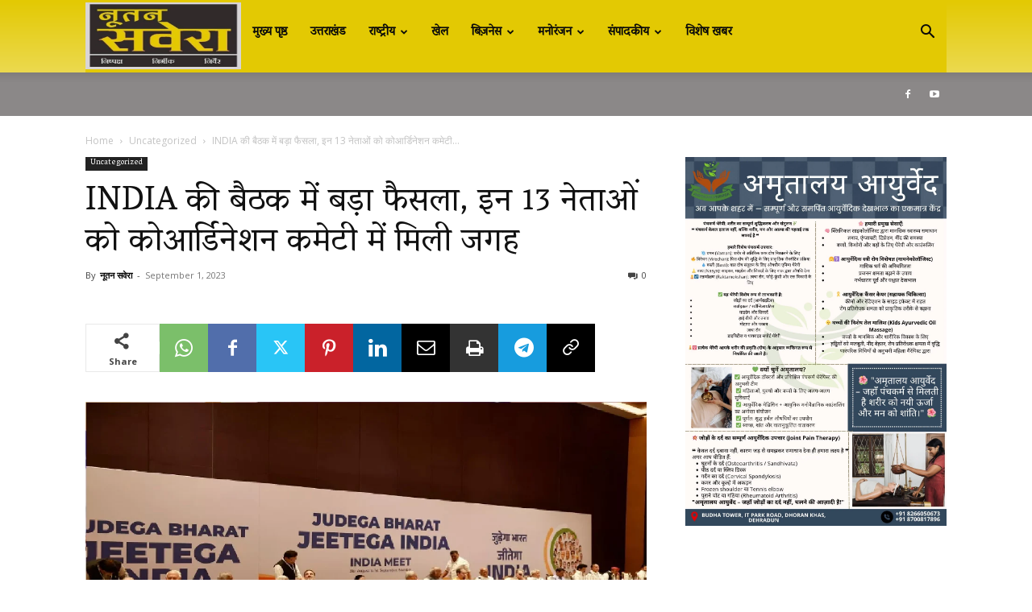

--- FILE ---
content_type: text/html; charset=UTF-8
request_url: https://nutansavera.com/big-decision-in-india-meeting-these-13-leaders-got-place-in-the-coordination-committee/
body_size: 43076
content:
<!doctype html >
<!--[if IE 8]>    <html class="ie8" lang="en"> <![endif]-->
<!--[if IE 9]>    <html class="ie9" lang="en"> <![endif]-->
<!--[if gt IE 8]><!--> <html lang="en-US" prefix="og: https://ogp.me/ns#"> <!--<![endif]-->
<head>
    <title>INDIA की बैठक में बड़ा फैसला, इन 13 नेताओं को कोआर्डिनेशन कमेटी में मिली जगह - Nutan Savera नूतन सवेरा | Breaking News LIVE</title>
    <meta charset="UTF-8" />
    <meta name="viewport" content="width=device-width, initial-scale=1.0">
    <link rel="pingback" href="https://nutansavera.com/xmlrpc.php" />
    <link rel="icon" type="image/png" href="https://nutansavera.com/wp-content/uploads/2024/11/WhatsApp-Image-2024-11-26-at-16.15.09_0aaf6987-e1732619669615.jpg">
<!-- Search Engine Optimization by Rank Math - https://rankmath.com/ -->
<meta name="description" content="मुंबई में INDIA की बैठक में बड़ा फैसला लिया गया है। गठबंधन ने 13 सदस्यीय कमेटी का गठन किया है। इस कमेटी में 13 सदस्य शामिल किए गए हैं। बैठक को लेकर यह भी"/>
<meta name="robots" content="index, follow, max-snippet:-1, max-video-preview:-1, max-image-preview:large"/>
<link rel="canonical" href="https://nutansavera.com/big-decision-in-india-meeting-these-13-leaders-got-place-in-the-coordination-committee/" />
<meta property="og:locale" content="en_US" />
<meta property="og:type" content="article" />
<meta property="og:title" content="INDIA की बैठक में बड़ा फैसला, इन 13 नेताओं को कोआर्डिनेशन कमेटी में मिली जगह - Nutan Savera नूतन सवेरा | Breaking News LIVE" />
<meta property="og:description" content="मुंबई में INDIA की बैठक में बड़ा फैसला लिया गया है। गठबंधन ने 13 सदस्यीय कमेटी का गठन किया है। इस कमेटी में 13 सदस्य शामिल किए गए हैं। बैठक को लेकर यह भी" />
<meta property="og:url" content="https://nutansavera.com/big-decision-in-india-meeting-these-13-leaders-got-place-in-the-coordination-committee/" />
<meta property="og:site_name" content="Nutan Savera नूतन सवेरा | Breaking News LIVE" />
<meta property="article:tag" content="Big decision in INDIA meeting" />
<meta property="article:tag" content="india" />
<meta property="article:tag" content="INDIA meeting mumbyi" />
<meta property="article:tag" content="Indian National Development Inclusive Alliance" />
<meta property="article:tag" content="Nutan Savera" />
<meta property="article:tag" content="these 13 leaders got place in the coordination committee" />
<meta property="article:section" content="Uncategorized" />
<meta property="og:updated_time" content="2023-09-01T17:39:54+05:30" />
<meta property="og:image" content="https://nutansavera.com/wp-content/uploads/2023/09/INDIA-meeting-in-mumbyi.jpg" />
<meta property="og:image:secure_url" content="https://nutansavera.com/wp-content/uploads/2023/09/INDIA-meeting-in-mumbyi.jpg" />
<meta property="og:image:width" content="1200" />
<meta property="og:image:height" content="675" />
<meta property="og:image:alt" content="INDIA की बैठक में बड़ा फैसला, इन 13 नेताओं को कोआर्डिनेशन कमेटी में मिली जगह" />
<meta property="og:image:type" content="image/jpeg" />
<meta property="article:published_time" content="2023-09-01T15:16:53+05:30" />
<meta property="article:modified_time" content="2023-09-01T17:39:54+05:30" />
<meta name="twitter:card" content="summary_large_image" />
<meta name="twitter:title" content="INDIA की बैठक में बड़ा फैसला, इन 13 नेताओं को कोआर्डिनेशन कमेटी में मिली जगह - Nutan Savera नूतन सवेरा | Breaking News LIVE" />
<meta name="twitter:description" content="मुंबई में INDIA की बैठक में बड़ा फैसला लिया गया है। गठबंधन ने 13 सदस्यीय कमेटी का गठन किया है। इस कमेटी में 13 सदस्य शामिल किए गए हैं। बैठक को लेकर यह भी" />
<meta name="twitter:image" content="https://nutansavera.com/wp-content/uploads/2023/09/INDIA-meeting-in-mumbyi.jpg" />
<script type="application/ld+json" class="rank-math-schema">{"@context":"https://schema.org","@graph":[{"@type":["NewsMediaOrganization","Organization"],"@id":"https://nutansavera.com/#organization","name":"Nutan Savera \u0928\u0942\u0924\u0928 \u0938\u0935\u0947\u0930\u093e | Breaking News LIVE","url":"https://nutansavera.com","logo":{"@type":"ImageObject","@id":"https://nutansavera.com/#logo","url":"https://nutansavera.com/wp-content/uploads/2017/07/logo.png","contentUrl":"https://nutansavera.com/wp-content/uploads/2017/07/logo.png","caption":"Nutan Savera \u0928\u0942\u0924\u0928 \u0938\u0935\u0947\u0930\u093e | Breaking News LIVE","inLanguage":"en-US","width":"210","height":"85"}},{"@type":"WebSite","@id":"https://nutansavera.com/#website","url":"https://nutansavera.com","name":"Nutan Savera \u0928\u0942\u0924\u0928 \u0938\u0935\u0947\u0930\u093e | Breaking News LIVE","publisher":{"@id":"https://nutansavera.com/#organization"},"inLanguage":"en-US"},{"@type":"ImageObject","@id":"https://nutansavera.com/wp-content/uploads/2023/09/INDIA-meeting-in-mumbyi.jpg","url":"https://nutansavera.com/wp-content/uploads/2023/09/INDIA-meeting-in-mumbyi.jpg","width":"1200","height":"675","inLanguage":"en-US"},{"@type":"BreadcrumbList","@id":"https://nutansavera.com/big-decision-in-india-meeting-these-13-leaders-got-place-in-the-coordination-committee/#breadcrumb","itemListElement":[{"@type":"ListItem","position":"1","item":{"@id":"https://nutansavera.com","name":"Home"}},{"@type":"ListItem","position":"2","item":{"@id":"https://nutansavera.com/category/uncategorized/","name":"Uncategorized"}},{"@type":"ListItem","position":"3","item":{"@id":"https://nutansavera.com/big-decision-in-india-meeting-these-13-leaders-got-place-in-the-coordination-committee/","name":"INDIA \u0915\u0940 \u092c\u0948\u0920\u0915 \u092e\u0947\u0902 \u092c\u0921\u093c\u093e \u092b\u0948\u0938\u0932\u093e, \u0907\u0928 13 \u0928\u0947\u0924\u093e\u0913\u0902 \u0915\u094b \u0915\u094b\u0906\u0930\u094d\u0921\u093f\u0928\u0947\u0936\u0928 \u0915\u092e\u0947\u091f\u0940 \u092e\u0947\u0902 \u092e\u093f\u0932\u0940 \u091c\u0917\u0939"}}]},{"@type":"WebPage","@id":"https://nutansavera.com/big-decision-in-india-meeting-these-13-leaders-got-place-in-the-coordination-committee/#webpage","url":"https://nutansavera.com/big-decision-in-india-meeting-these-13-leaders-got-place-in-the-coordination-committee/","name":"INDIA \u0915\u0940 \u092c\u0948\u0920\u0915 \u092e\u0947\u0902 \u092c\u0921\u093c\u093e \u092b\u0948\u0938\u0932\u093e, \u0907\u0928 13 \u0928\u0947\u0924\u093e\u0913\u0902 \u0915\u094b \u0915\u094b\u0906\u0930\u094d\u0921\u093f\u0928\u0947\u0936\u0928 \u0915\u092e\u0947\u091f\u0940 \u092e\u0947\u0902 \u092e\u093f\u0932\u0940 \u091c\u0917\u0939 - Nutan Savera \u0928\u0942\u0924\u0928 \u0938\u0935\u0947\u0930\u093e | Breaking News LIVE","datePublished":"2023-09-01T15:16:53+05:30","dateModified":"2023-09-01T17:39:54+05:30","isPartOf":{"@id":"https://nutansavera.com/#website"},"primaryImageOfPage":{"@id":"https://nutansavera.com/wp-content/uploads/2023/09/INDIA-meeting-in-mumbyi.jpg"},"inLanguage":"en-US","breadcrumb":{"@id":"https://nutansavera.com/big-decision-in-india-meeting-these-13-leaders-got-place-in-the-coordination-committee/#breadcrumb"}},{"@type":"Person","@id":"https://nutansavera.com/author/admin/","name":"\u0928\u0942\u0924\u0928 \u0938\u0935\u0947\u0930\u093e","url":"https://nutansavera.com/author/admin/","image":{"@type":"ImageObject","@id":"https://secure.gravatar.com/avatar/c0a4cfeecc2b449068efa42d9d6b38b92d7a1572dadf817e8790028e8a1a899c?s=96&amp;d=identicon&amp;r=g","url":"https://secure.gravatar.com/avatar/c0a4cfeecc2b449068efa42d9d6b38b92d7a1572dadf817e8790028e8a1a899c?s=96&amp;d=identicon&amp;r=g","caption":"\u0928\u0942\u0924\u0928 \u0938\u0935\u0947\u0930\u093e","inLanguage":"en-US"},"worksFor":{"@id":"https://nutansavera.com/#organization"}},{"@type":"NewsArticle","headline":"INDIA \u0915\u0940 \u092c\u0948\u0920\u0915 \u092e\u0947\u0902 \u092c\u0921\u093c\u093e \u092b\u0948\u0938\u0932\u093e, \u0907\u0928 13 \u0928\u0947\u0924\u093e\u0913\u0902 \u0915\u094b \u0915\u094b\u0906\u0930\u094d\u0921\u093f\u0928\u0947\u0936\u0928 \u0915\u092e\u0947\u091f\u0940 \u092e\u0947\u0902 \u092e\u093f\u0932\u0940 \u091c\u0917\u0939 - Nutan Savera \u0928\u0942\u0924\u0928 \u0938\u0935\u0947\u0930\u093e |","datePublished":"2023-09-01T15:16:53+05:30","dateModified":"2023-09-01T17:39:54+05:30","articleSection":"Uncategorized","author":{"@id":"https://nutansavera.com/author/admin/","name":"\u0928\u0942\u0924\u0928 \u0938\u0935\u0947\u0930\u093e"},"publisher":{"@id":"https://nutansavera.com/#organization"},"description":"\u092e\u0941\u0902\u092c\u0908 \u092e\u0947\u0902 INDIA \u0915\u0940 \u092c\u0948\u0920\u0915 \u092e\u0947\u0902 \u092c\u0921\u093c\u093e \u092b\u0948\u0938\u0932\u093e \u0932\u093f\u092f\u093e \u0917\u092f\u093e \u0939\u0948\u0964 \u0917\u0920\u092c\u0902\u0927\u0928 \u0928\u0947 13 \u0938\u0926\u0938\u094d\u092f\u0940\u092f \u0915\u092e\u0947\u091f\u0940 \u0915\u093e \u0917\u0920\u0928 \u0915\u093f\u092f\u093e \u0939\u0948\u0964 \u0907\u0938 \u0915\u092e\u0947\u091f\u0940 \u092e\u0947\u0902 13 \u0938\u0926\u0938\u094d\u092f \u0936\u093e\u092e\u093f\u0932 \u0915\u093f\u090f \u0917\u090f \u0939\u0948\u0902\u0964 \u092c\u0948\u0920\u0915 \u0915\u094b \u0932\u0947\u0915\u0930 \u092f\u0939 \u092d\u0940","name":"INDIA \u0915\u0940 \u092c\u0948\u0920\u0915 \u092e\u0947\u0902 \u092c\u0921\u093c\u093e \u092b\u0948\u0938\u0932\u093e, \u0907\u0928 13 \u0928\u0947\u0924\u093e\u0913\u0902 \u0915\u094b \u0915\u094b\u0906\u0930\u094d\u0921\u093f\u0928\u0947\u0936\u0928 \u0915\u092e\u0947\u091f\u0940 \u092e\u0947\u0902 \u092e\u093f\u0932\u0940 \u091c\u0917\u0939 - Nutan Savera \u0928\u0942\u0924\u0928 \u0938\u0935\u0947\u0930\u093e |","@id":"https://nutansavera.com/big-decision-in-india-meeting-these-13-leaders-got-place-in-the-coordination-committee/#richSnippet","isPartOf":{"@id":"https://nutansavera.com/big-decision-in-india-meeting-these-13-leaders-got-place-in-the-coordination-committee/#webpage"},"image":{"@id":"https://nutansavera.com/wp-content/uploads/2023/09/INDIA-meeting-in-mumbyi.jpg"},"inLanguage":"en-US","mainEntityOfPage":{"@id":"https://nutansavera.com/big-decision-in-india-meeting-these-13-leaders-got-place-in-the-coordination-committee/#webpage"}}]}</script>
<!-- /Rank Math WordPress SEO plugin -->

<link rel='dns-prefetch' href='//fonts.googleapis.com' />
<link rel="alternate" type="application/rss+xml" title="Nutan Savera नूतन सवेरा | Breaking News LIVE &raquo; Feed" href="https://nutansavera.com/feed/" />
<link rel="alternate" type="application/rss+xml" title="Nutan Savera नूतन सवेरा | Breaking News LIVE &raquo; Comments Feed" href="https://nutansavera.com/comments/feed/" />
<link rel="alternate" title="oEmbed (JSON)" type="application/json+oembed" href="https://nutansavera.com/wp-json/oembed/1.0/embed?url=https%3A%2F%2Fnutansavera.com%2Fbig-decision-in-india-meeting-these-13-leaders-got-place-in-the-coordination-committee%2F" />
<link rel="alternate" title="oEmbed (XML)" type="text/xml+oembed" href="https://nutansavera.com/wp-json/oembed/1.0/embed?url=https%3A%2F%2Fnutansavera.com%2Fbig-decision-in-india-meeting-these-13-leaders-got-place-in-the-coordination-committee%2F&#038;format=xml" />
<style id='wp-img-auto-sizes-contain-inline-css' type='text/css'>
img:is([sizes=auto i],[sizes^="auto," i]){contain-intrinsic-size:3000px 1500px}
/*# sourceURL=wp-img-auto-sizes-contain-inline-css */
</style>
<style id='wp-emoji-styles-inline-css' type='text/css'>

	img.wp-smiley, img.emoji {
		display: inline !important;
		border: none !important;
		box-shadow: none !important;
		height: 1em !important;
		width: 1em !important;
		margin: 0 0.07em !important;
		vertical-align: -0.1em !important;
		background: none !important;
		padding: 0 !important;
	}
/*# sourceURL=wp-emoji-styles-inline-css */
</style>
<style id='wp-block-library-inline-css' type='text/css'>
:root{--wp-block-synced-color:#7a00df;--wp-block-synced-color--rgb:122,0,223;--wp-bound-block-color:var(--wp-block-synced-color);--wp-editor-canvas-background:#ddd;--wp-admin-theme-color:#007cba;--wp-admin-theme-color--rgb:0,124,186;--wp-admin-theme-color-darker-10:#006ba1;--wp-admin-theme-color-darker-10--rgb:0,107,160.5;--wp-admin-theme-color-darker-20:#005a87;--wp-admin-theme-color-darker-20--rgb:0,90,135;--wp-admin-border-width-focus:2px}@media (min-resolution:192dpi){:root{--wp-admin-border-width-focus:1.5px}}.wp-element-button{cursor:pointer}:root .has-very-light-gray-background-color{background-color:#eee}:root .has-very-dark-gray-background-color{background-color:#313131}:root .has-very-light-gray-color{color:#eee}:root .has-very-dark-gray-color{color:#313131}:root .has-vivid-green-cyan-to-vivid-cyan-blue-gradient-background{background:linear-gradient(135deg,#00d084,#0693e3)}:root .has-purple-crush-gradient-background{background:linear-gradient(135deg,#34e2e4,#4721fb 50%,#ab1dfe)}:root .has-hazy-dawn-gradient-background{background:linear-gradient(135deg,#faaca8,#dad0ec)}:root .has-subdued-olive-gradient-background{background:linear-gradient(135deg,#fafae1,#67a671)}:root .has-atomic-cream-gradient-background{background:linear-gradient(135deg,#fdd79a,#004a59)}:root .has-nightshade-gradient-background{background:linear-gradient(135deg,#330968,#31cdcf)}:root .has-midnight-gradient-background{background:linear-gradient(135deg,#020381,#2874fc)}:root{--wp--preset--font-size--normal:16px;--wp--preset--font-size--huge:42px}.has-regular-font-size{font-size:1em}.has-larger-font-size{font-size:2.625em}.has-normal-font-size{font-size:var(--wp--preset--font-size--normal)}.has-huge-font-size{font-size:var(--wp--preset--font-size--huge)}.has-text-align-center{text-align:center}.has-text-align-left{text-align:left}.has-text-align-right{text-align:right}.has-fit-text{white-space:nowrap!important}#end-resizable-editor-section{display:none}.aligncenter{clear:both}.items-justified-left{justify-content:flex-start}.items-justified-center{justify-content:center}.items-justified-right{justify-content:flex-end}.items-justified-space-between{justify-content:space-between}.screen-reader-text{border:0;clip-path:inset(50%);height:1px;margin:-1px;overflow:hidden;padding:0;position:absolute;width:1px;word-wrap:normal!important}.screen-reader-text:focus{background-color:#ddd;clip-path:none;color:#444;display:block;font-size:1em;height:auto;left:5px;line-height:normal;padding:15px 23px 14px;text-decoration:none;top:5px;width:auto;z-index:100000}html :where(.has-border-color){border-style:solid}html :where([style*=border-top-color]){border-top-style:solid}html :where([style*=border-right-color]){border-right-style:solid}html :where([style*=border-bottom-color]){border-bottom-style:solid}html :where([style*=border-left-color]){border-left-style:solid}html :where([style*=border-width]){border-style:solid}html :where([style*=border-top-width]){border-top-style:solid}html :where([style*=border-right-width]){border-right-style:solid}html :where([style*=border-bottom-width]){border-bottom-style:solid}html :where([style*=border-left-width]){border-left-style:solid}html :where(img[class*=wp-image-]){height:auto;max-width:100%}:where(figure){margin:0 0 1em}html :where(.is-position-sticky){--wp-admin--admin-bar--position-offset:var(--wp-admin--admin-bar--height,0px)}@media screen and (max-width:600px){html :where(.is-position-sticky){--wp-admin--admin-bar--position-offset:0px}}

/*# sourceURL=wp-block-library-inline-css */
</style><style id='global-styles-inline-css' type='text/css'>
:root{--wp--preset--aspect-ratio--square: 1;--wp--preset--aspect-ratio--4-3: 4/3;--wp--preset--aspect-ratio--3-4: 3/4;--wp--preset--aspect-ratio--3-2: 3/2;--wp--preset--aspect-ratio--2-3: 2/3;--wp--preset--aspect-ratio--16-9: 16/9;--wp--preset--aspect-ratio--9-16: 9/16;--wp--preset--color--black: #000000;--wp--preset--color--cyan-bluish-gray: #abb8c3;--wp--preset--color--white: #ffffff;--wp--preset--color--pale-pink: #f78da7;--wp--preset--color--vivid-red: #cf2e2e;--wp--preset--color--luminous-vivid-orange: #ff6900;--wp--preset--color--luminous-vivid-amber: #fcb900;--wp--preset--color--light-green-cyan: #7bdcb5;--wp--preset--color--vivid-green-cyan: #00d084;--wp--preset--color--pale-cyan-blue: #8ed1fc;--wp--preset--color--vivid-cyan-blue: #0693e3;--wp--preset--color--vivid-purple: #9b51e0;--wp--preset--gradient--vivid-cyan-blue-to-vivid-purple: linear-gradient(135deg,rgb(6,147,227) 0%,rgb(155,81,224) 100%);--wp--preset--gradient--light-green-cyan-to-vivid-green-cyan: linear-gradient(135deg,rgb(122,220,180) 0%,rgb(0,208,130) 100%);--wp--preset--gradient--luminous-vivid-amber-to-luminous-vivid-orange: linear-gradient(135deg,rgb(252,185,0) 0%,rgb(255,105,0) 100%);--wp--preset--gradient--luminous-vivid-orange-to-vivid-red: linear-gradient(135deg,rgb(255,105,0) 0%,rgb(207,46,46) 100%);--wp--preset--gradient--very-light-gray-to-cyan-bluish-gray: linear-gradient(135deg,rgb(238,238,238) 0%,rgb(169,184,195) 100%);--wp--preset--gradient--cool-to-warm-spectrum: linear-gradient(135deg,rgb(74,234,220) 0%,rgb(151,120,209) 20%,rgb(207,42,186) 40%,rgb(238,44,130) 60%,rgb(251,105,98) 80%,rgb(254,248,76) 100%);--wp--preset--gradient--blush-light-purple: linear-gradient(135deg,rgb(255,206,236) 0%,rgb(152,150,240) 100%);--wp--preset--gradient--blush-bordeaux: linear-gradient(135deg,rgb(254,205,165) 0%,rgb(254,45,45) 50%,rgb(107,0,62) 100%);--wp--preset--gradient--luminous-dusk: linear-gradient(135deg,rgb(255,203,112) 0%,rgb(199,81,192) 50%,rgb(65,88,208) 100%);--wp--preset--gradient--pale-ocean: linear-gradient(135deg,rgb(255,245,203) 0%,rgb(182,227,212) 50%,rgb(51,167,181) 100%);--wp--preset--gradient--electric-grass: linear-gradient(135deg,rgb(202,248,128) 0%,rgb(113,206,126) 100%);--wp--preset--gradient--midnight: linear-gradient(135deg,rgb(2,3,129) 0%,rgb(40,116,252) 100%);--wp--preset--font-size--small: 11px;--wp--preset--font-size--medium: 20px;--wp--preset--font-size--large: 32px;--wp--preset--font-size--x-large: 42px;--wp--preset--font-size--regular: 15px;--wp--preset--font-size--larger: 50px;--wp--preset--spacing--20: 0.44rem;--wp--preset--spacing--30: 0.67rem;--wp--preset--spacing--40: 1rem;--wp--preset--spacing--50: 1.5rem;--wp--preset--spacing--60: 2.25rem;--wp--preset--spacing--70: 3.38rem;--wp--preset--spacing--80: 5.06rem;--wp--preset--shadow--natural: 6px 6px 9px rgba(0, 0, 0, 0.2);--wp--preset--shadow--deep: 12px 12px 50px rgba(0, 0, 0, 0.4);--wp--preset--shadow--sharp: 6px 6px 0px rgba(0, 0, 0, 0.2);--wp--preset--shadow--outlined: 6px 6px 0px -3px rgb(255, 255, 255), 6px 6px rgb(0, 0, 0);--wp--preset--shadow--crisp: 6px 6px 0px rgb(0, 0, 0);}:where(.is-layout-flex){gap: 0.5em;}:where(.is-layout-grid){gap: 0.5em;}body .is-layout-flex{display: flex;}.is-layout-flex{flex-wrap: wrap;align-items: center;}.is-layout-flex > :is(*, div){margin: 0;}body .is-layout-grid{display: grid;}.is-layout-grid > :is(*, div){margin: 0;}:where(.wp-block-columns.is-layout-flex){gap: 2em;}:where(.wp-block-columns.is-layout-grid){gap: 2em;}:where(.wp-block-post-template.is-layout-flex){gap: 1.25em;}:where(.wp-block-post-template.is-layout-grid){gap: 1.25em;}.has-black-color{color: var(--wp--preset--color--black) !important;}.has-cyan-bluish-gray-color{color: var(--wp--preset--color--cyan-bluish-gray) !important;}.has-white-color{color: var(--wp--preset--color--white) !important;}.has-pale-pink-color{color: var(--wp--preset--color--pale-pink) !important;}.has-vivid-red-color{color: var(--wp--preset--color--vivid-red) !important;}.has-luminous-vivid-orange-color{color: var(--wp--preset--color--luminous-vivid-orange) !important;}.has-luminous-vivid-amber-color{color: var(--wp--preset--color--luminous-vivid-amber) !important;}.has-light-green-cyan-color{color: var(--wp--preset--color--light-green-cyan) !important;}.has-vivid-green-cyan-color{color: var(--wp--preset--color--vivid-green-cyan) !important;}.has-pale-cyan-blue-color{color: var(--wp--preset--color--pale-cyan-blue) !important;}.has-vivid-cyan-blue-color{color: var(--wp--preset--color--vivid-cyan-blue) !important;}.has-vivid-purple-color{color: var(--wp--preset--color--vivid-purple) !important;}.has-black-background-color{background-color: var(--wp--preset--color--black) !important;}.has-cyan-bluish-gray-background-color{background-color: var(--wp--preset--color--cyan-bluish-gray) !important;}.has-white-background-color{background-color: var(--wp--preset--color--white) !important;}.has-pale-pink-background-color{background-color: var(--wp--preset--color--pale-pink) !important;}.has-vivid-red-background-color{background-color: var(--wp--preset--color--vivid-red) !important;}.has-luminous-vivid-orange-background-color{background-color: var(--wp--preset--color--luminous-vivid-orange) !important;}.has-luminous-vivid-amber-background-color{background-color: var(--wp--preset--color--luminous-vivid-amber) !important;}.has-light-green-cyan-background-color{background-color: var(--wp--preset--color--light-green-cyan) !important;}.has-vivid-green-cyan-background-color{background-color: var(--wp--preset--color--vivid-green-cyan) !important;}.has-pale-cyan-blue-background-color{background-color: var(--wp--preset--color--pale-cyan-blue) !important;}.has-vivid-cyan-blue-background-color{background-color: var(--wp--preset--color--vivid-cyan-blue) !important;}.has-vivid-purple-background-color{background-color: var(--wp--preset--color--vivid-purple) !important;}.has-black-border-color{border-color: var(--wp--preset--color--black) !important;}.has-cyan-bluish-gray-border-color{border-color: var(--wp--preset--color--cyan-bluish-gray) !important;}.has-white-border-color{border-color: var(--wp--preset--color--white) !important;}.has-pale-pink-border-color{border-color: var(--wp--preset--color--pale-pink) !important;}.has-vivid-red-border-color{border-color: var(--wp--preset--color--vivid-red) !important;}.has-luminous-vivid-orange-border-color{border-color: var(--wp--preset--color--luminous-vivid-orange) !important;}.has-luminous-vivid-amber-border-color{border-color: var(--wp--preset--color--luminous-vivid-amber) !important;}.has-light-green-cyan-border-color{border-color: var(--wp--preset--color--light-green-cyan) !important;}.has-vivid-green-cyan-border-color{border-color: var(--wp--preset--color--vivid-green-cyan) !important;}.has-pale-cyan-blue-border-color{border-color: var(--wp--preset--color--pale-cyan-blue) !important;}.has-vivid-cyan-blue-border-color{border-color: var(--wp--preset--color--vivid-cyan-blue) !important;}.has-vivid-purple-border-color{border-color: var(--wp--preset--color--vivid-purple) !important;}.has-vivid-cyan-blue-to-vivid-purple-gradient-background{background: var(--wp--preset--gradient--vivid-cyan-blue-to-vivid-purple) !important;}.has-light-green-cyan-to-vivid-green-cyan-gradient-background{background: var(--wp--preset--gradient--light-green-cyan-to-vivid-green-cyan) !important;}.has-luminous-vivid-amber-to-luminous-vivid-orange-gradient-background{background: var(--wp--preset--gradient--luminous-vivid-amber-to-luminous-vivid-orange) !important;}.has-luminous-vivid-orange-to-vivid-red-gradient-background{background: var(--wp--preset--gradient--luminous-vivid-orange-to-vivid-red) !important;}.has-very-light-gray-to-cyan-bluish-gray-gradient-background{background: var(--wp--preset--gradient--very-light-gray-to-cyan-bluish-gray) !important;}.has-cool-to-warm-spectrum-gradient-background{background: var(--wp--preset--gradient--cool-to-warm-spectrum) !important;}.has-blush-light-purple-gradient-background{background: var(--wp--preset--gradient--blush-light-purple) !important;}.has-blush-bordeaux-gradient-background{background: var(--wp--preset--gradient--blush-bordeaux) !important;}.has-luminous-dusk-gradient-background{background: var(--wp--preset--gradient--luminous-dusk) !important;}.has-pale-ocean-gradient-background{background: var(--wp--preset--gradient--pale-ocean) !important;}.has-electric-grass-gradient-background{background: var(--wp--preset--gradient--electric-grass) !important;}.has-midnight-gradient-background{background: var(--wp--preset--gradient--midnight) !important;}.has-small-font-size{font-size: var(--wp--preset--font-size--small) !important;}.has-medium-font-size{font-size: var(--wp--preset--font-size--medium) !important;}.has-large-font-size{font-size: var(--wp--preset--font-size--large) !important;}.has-x-large-font-size{font-size: var(--wp--preset--font-size--x-large) !important;}
/*# sourceURL=global-styles-inline-css */
</style>

<style id='classic-theme-styles-inline-css' type='text/css'>
/*! This file is auto-generated */
.wp-block-button__link{color:#fff;background-color:#32373c;border-radius:9999px;box-shadow:none;text-decoration:none;padding:calc(.667em + 2px) calc(1.333em + 2px);font-size:1.125em}.wp-block-file__button{background:#32373c;color:#fff;text-decoration:none}
/*# sourceURL=/wp-includes/css/classic-themes.min.css */
</style>
<link rel='stylesheet' id='td-plugin-multi-purpose-css' href='https://nutansavera.com/wp-content/plugins/td-composer/td-multi-purpose/style.css?ver=492e3cf54bd42df3b24a3de8e2307cafx' type='text/css' media='all' />
<link rel='stylesheet' id='google-fonts-style-css' href='https://fonts.googleapis.com/css?family=Vesper+Libre%3A400%7COpen+Sans%3A400%2C600%2C700%7CRoboto%3A400%2C600%2C700&#038;display=swap&#038;ver=12.7.1' type='text/css' media='all' />
<link rel='stylesheet' id='td-theme-css' href='https://nutansavera.com/wp-content/themes/Newspaper/style.css?ver=12.7.1' type='text/css' media='all' />
<style id='td-theme-inline-css' type='text/css'>@media (max-width:767px){.td-header-desktop-wrap{display:none}}@media (min-width:767px){.td-header-mobile-wrap{display:none}}</style>
<link rel='stylesheet' id='td-legacy-framework-front-style-css' href='https://nutansavera.com/wp-content/plugins/td-composer/legacy/Newspaper/assets/css/td_legacy_main.css?ver=492e3cf54bd42df3b24a3de8e2307cafx' type='text/css' media='all' />
<link rel='stylesheet' id='td-standard-pack-framework-front-style-css' href='https://nutansavera.com/wp-content/plugins/td-standard-pack/Newspaper/assets/css/td_standard_pack_main.css?ver=8ae1459a1d876d507918f73cef68310e' type='text/css' media='all' />
<link rel='stylesheet' id='tdb_style_cloud_templates_front-css' href='https://nutansavera.com/wp-content/plugins/td-cloud-library/assets/css/tdb_main.css?ver=d578089f160957352b9b4ca6d880fd8f' type='text/css' media='all' />
<script type="text/javascript" src="https://nutansavera.com/wp-includes/js/jquery/jquery.min.js?ver=3.7.1" id="jquery-core-js"></script>
<script type="text/javascript" src="https://nutansavera.com/wp-includes/js/jquery/jquery-migrate.min.js?ver=3.4.1" id="jquery-migrate-js"></script>
<link rel="https://api.w.org/" href="https://nutansavera.com/wp-json/" /><link rel="alternate" title="JSON" type="application/json" href="https://nutansavera.com/wp-json/wp/v2/posts/28861" /><link rel="EditURI" type="application/rsd+xml" title="RSD" href="https://nutansavera.com/xmlrpc.php?rsd" />
<meta name="generator" content="WordPress 6.9" />
<link rel='shortlink' href='https://nutansavera.com/?p=28861' />
    <script>
        window.tdb_global_vars = {"wpRestUrl":"https:\/\/nutansavera.com\/wp-json\/","permalinkStructure":"\/%postname%\/"};
        window.tdb_p_autoload_vars = {"isAjax":false,"isAdminBarShowing":false,"autoloadStatus":"off","origPostEditUrl":null};
    </script>
    
    <style id="tdb-global-colors">:root{--accent-color:#fff}</style>

    
	
<!-- JS generated by theme -->

<script type="text/javascript" id="td-generated-header-js">
    
    

	    var tdBlocksArray = []; //here we store all the items for the current page

	    // td_block class - each ajax block uses a object of this class for requests
	    function tdBlock() {
		    this.id = '';
		    this.block_type = 1; //block type id (1-234 etc)
		    this.atts = '';
		    this.td_column_number = '';
		    this.td_current_page = 1; //
		    this.post_count = 0; //from wp
		    this.found_posts = 0; //from wp
		    this.max_num_pages = 0; //from wp
		    this.td_filter_value = ''; //current live filter value
		    this.is_ajax_running = false;
		    this.td_user_action = ''; // load more or infinite loader (used by the animation)
		    this.header_color = '';
		    this.ajax_pagination_infinite_stop = ''; //show load more at page x
	    }

        // td_js_generator - mini detector
        ( function () {
            var htmlTag = document.getElementsByTagName("html")[0];

	        if ( navigator.userAgent.indexOf("MSIE 10.0") > -1 ) {
                htmlTag.className += ' ie10';
            }

            if ( !!navigator.userAgent.match(/Trident.*rv\:11\./) ) {
                htmlTag.className += ' ie11';
            }

	        if ( navigator.userAgent.indexOf("Edge") > -1 ) {
                htmlTag.className += ' ieEdge';
            }

            if ( /(iPad|iPhone|iPod)/g.test(navigator.userAgent) ) {
                htmlTag.className += ' td-md-is-ios';
            }

            var user_agent = navigator.userAgent.toLowerCase();
            if ( user_agent.indexOf("android") > -1 ) {
                htmlTag.className += ' td-md-is-android';
            }

            if ( -1 !== navigator.userAgent.indexOf('Mac OS X')  ) {
                htmlTag.className += ' td-md-is-os-x';
            }

            if ( /chrom(e|ium)/.test(navigator.userAgent.toLowerCase()) ) {
               htmlTag.className += ' td-md-is-chrome';
            }

            if ( -1 !== navigator.userAgent.indexOf('Firefox') ) {
                htmlTag.className += ' td-md-is-firefox';
            }

            if ( -1 !== navigator.userAgent.indexOf('Safari') && -1 === navigator.userAgent.indexOf('Chrome') ) {
                htmlTag.className += ' td-md-is-safari';
            }

            if( -1 !== navigator.userAgent.indexOf('IEMobile') ){
                htmlTag.className += ' td-md-is-iemobile';
            }

        })();

        var tdLocalCache = {};

        ( function () {
            "use strict";

            tdLocalCache = {
                data: {},
                remove: function (resource_id) {
                    delete tdLocalCache.data[resource_id];
                },
                exist: function (resource_id) {
                    return tdLocalCache.data.hasOwnProperty(resource_id) && tdLocalCache.data[resource_id] !== null;
                },
                get: function (resource_id) {
                    return tdLocalCache.data[resource_id];
                },
                set: function (resource_id, cachedData) {
                    tdLocalCache.remove(resource_id);
                    tdLocalCache.data[resource_id] = cachedData;
                }
            };
        })();

    
    
var td_viewport_interval_list=[{"limitBottom":767,"sidebarWidth":228},{"limitBottom":1018,"sidebarWidth":300},{"limitBottom":1140,"sidebarWidth":324}];
var td_animation_stack_effect="type0";
var tds_animation_stack=true;
var td_animation_stack_specific_selectors=".entry-thumb, img, .td-lazy-img";
var td_animation_stack_general_selectors=".td-animation-stack img, .td-animation-stack .entry-thumb, .post img, .td-animation-stack .td-lazy-img";
var tdc_is_installed="yes";
var tdc_domain_active=false;
var td_ajax_url="https:\/\/nutansavera.com\/wp-admin\/admin-ajax.php?td_theme_name=Newspaper&v=12.7.1";
var td_get_template_directory_uri="https:\/\/nutansavera.com\/wp-content\/plugins\/td-composer\/legacy\/common";
var tds_snap_menu="";
var tds_logo_on_sticky="show_header_logo";
var tds_header_style="12";
var td_please_wait="Please wait...";
var td_email_user_pass_incorrect="User or password incorrect!";
var td_email_user_incorrect="Email or username incorrect!";
var td_email_incorrect="Email incorrect!";
var td_user_incorrect="Username incorrect!";
var td_email_user_empty="Email or username empty!";
var td_pass_empty="Pass empty!";
var td_pass_pattern_incorrect="Invalid Pass Pattern!";
var td_retype_pass_incorrect="Retyped Pass incorrect!";
var tds_more_articles_on_post_enable="";
var tds_more_articles_on_post_time_to_wait="";
var tds_more_articles_on_post_pages_distance_from_top=0;
var tds_captcha="";
var tds_theme_color_site_wide="#dd3333";
var tds_smart_sidebar="";
var tdThemeName="Newspaper";
var tdThemeNameWl="Newspaper";
var td_magnific_popup_translation_tPrev="Previous (Left arrow key)";
var td_magnific_popup_translation_tNext="Next (Right arrow key)";
var td_magnific_popup_translation_tCounter="%curr% of %total%";
var td_magnific_popup_translation_ajax_tError="The content from %url% could not be loaded.";
var td_magnific_popup_translation_image_tError="The image #%curr% could not be loaded.";
var tdBlockNonce="b8647ffac8";
var tdMobileMenu="enabled";
var tdMobileSearch="enabled";
var tdDateNamesI18n={"month_names":["January","February","March","April","May","June","July","August","September","October","November","December"],"month_names_short":["Jan","Feb","Mar","Apr","May","Jun","Jul","Aug","Sep","Oct","Nov","Dec"],"day_names":["Sunday","Monday","Tuesday","Wednesday","Thursday","Friday","Saturday"],"day_names_short":["Sun","Mon","Tue","Wed","Thu","Fri","Sat"]};
var tdb_modal_confirm="Save";
var tdb_modal_cancel="Cancel";
var tdb_modal_confirm_alt="Yes";
var tdb_modal_cancel_alt="No";
var td_deploy_mode="deploy";
var td_ad_background_click_link="";
var td_ad_background_click_target="";
</script>


<!-- Header style compiled by theme -->

<style>ul.sf-menu>.menu-item>a{font-family:"Vesper Libre";font-size:15px}:root{--td_theme_color:#dd3333;--td_slider_text:rgba(221,51,51,0.7);--td_mobile_menu_color:#e3c903;--td_mobile_icons_color:#000000;--td_mobile_gradient_one_mob:#e3c903;--td_mobile_gradient_two_mob:#b8333e;--td_mobile_text_color:#000000}.td-header-style-12 .td-header-menu-wrap-full,.td-header-style-12 .td-affix,.td-grid-style-1.td-hover-1 .td-big-grid-post:hover .td-post-category,.td-grid-style-5.td-hover-1 .td-big-grid-post:hover .td-post-category,.td_category_template_3 .td-current-sub-category,.td_category_template_8 .td-category-header .td-category a.td-current-sub-category,.td_category_template_4 .td-category-siblings .td-category a:hover,.td_block_big_grid_9.td-grid-style-1 .td-post-category,.td_block_big_grid_9.td-grid-style-5 .td-post-category,.td-grid-style-6.td-hover-1 .td-module-thumb:after,.tdm-menu-active-style5 .td-header-menu-wrap .sf-menu>.current-menu-item>a,.tdm-menu-active-style5 .td-header-menu-wrap .sf-menu>.current-menu-ancestor>a,.tdm-menu-active-style5 .td-header-menu-wrap .sf-menu>.current-category-ancestor>a,.tdm-menu-active-style5 .td-header-menu-wrap .sf-menu>li>a:hover,.tdm-menu-active-style5 .td-header-menu-wrap .sf-menu>.sfHover>a{background-color:#dd3333}.td_mega_menu_sub_cats .cur-sub-cat,.td-mega-span h3 a:hover,.td_mod_mega_menu:hover .entry-title a,.header-search-wrap .result-msg a:hover,.td-header-top-menu .td-drop-down-search .td_module_wrap:hover .entry-title a,.td-header-top-menu .td-icon-search:hover,.td-header-wrap .result-msg a:hover,.top-header-menu li a:hover,.top-header-menu .current-menu-item>a,.top-header-menu .current-menu-ancestor>a,.top-header-menu .current-category-ancestor>a,.td-social-icon-wrap>a:hover,.td-header-sp-top-widget .td-social-icon-wrap a:hover,.td_mod_related_posts:hover h3>a,.td-post-template-11 .td-related-title .td-related-left:hover,.td-post-template-11 .td-related-title .td-related-right:hover,.td-post-template-11 .td-related-title .td-cur-simple-item,.td-post-template-11 .td_block_related_posts .td-next-prev-wrap a:hover,.td-category-header .td-pulldown-category-filter-link:hover,.td-category-siblings .td-subcat-dropdown a:hover,.td-category-siblings .td-subcat-dropdown a.td-current-sub-category,.footer-text-wrap .footer-email-wrap a,.footer-social-wrap a:hover,.td_module_17 .td-read-more a:hover,.td_module_18 .td-read-more a:hover,.td_module_19 .td-post-author-name a:hover,.td-pulldown-syle-2 .td-subcat-dropdown:hover .td-subcat-more span,.td-pulldown-syle-2 .td-subcat-dropdown:hover .td-subcat-more i,.td-pulldown-syle-3 .td-subcat-dropdown:hover .td-subcat-more span,.td-pulldown-syle-3 .td-subcat-dropdown:hover .td-subcat-more i,.tdm-menu-active-style3 .tdm-header.td-header-wrap .sf-menu>.current-category-ancestor>a,.tdm-menu-active-style3 .tdm-header.td-header-wrap .sf-menu>.current-menu-ancestor>a,.tdm-menu-active-style3 .tdm-header.td-header-wrap .sf-menu>.current-menu-item>a,.tdm-menu-active-style3 .tdm-header.td-header-wrap .sf-menu>.sfHover>a,.tdm-menu-active-style3 .tdm-header.td-header-wrap .sf-menu>li>a:hover{color:#dd3333}.td-mega-menu-page .wpb_content_element ul li a:hover,.td-theme-wrap .td-aj-search-results .td_module_wrap:hover .entry-title a,.td-theme-wrap .header-search-wrap .result-msg a:hover{color:#dd3333!important}.td_category_template_8 .td-category-header .td-category a.td-current-sub-category,.td_category_template_4 .td-category-siblings .td-category a:hover,.tdm-menu-active-style4 .tdm-header .sf-menu>.current-menu-item>a,.tdm-menu-active-style4 .tdm-header .sf-menu>.current-menu-ancestor>a,.tdm-menu-active-style4 .tdm-header .sf-menu>.current-category-ancestor>a,.tdm-menu-active-style4 .tdm-header .sf-menu>li>a:hover,.tdm-menu-active-style4 .tdm-header .sf-menu>.sfHover>a{border-color:#dd3333}.td-header-wrap .td-header-top-menu-full,.td-header-wrap .top-header-menu .sub-menu,.tdm-header-style-1.td-header-wrap .td-header-top-menu-full,.tdm-header-style-1.td-header-wrap .top-header-menu .sub-menu,.tdm-header-style-2.td-header-wrap .td-header-top-menu-full,.tdm-header-style-2.td-header-wrap .top-header-menu .sub-menu,.tdm-header-style-3.td-header-wrap .td-header-top-menu-full,.tdm-header-style-3.td-header-wrap .top-header-menu .sub-menu{background-color:#000000}.td-header-style-8 .td-header-top-menu-full{background-color:transparent}.td-header-style-8 .td-header-top-menu-full .td-header-top-menu{background-color:#000000;padding-left:15px;padding-right:15px}.td-header-wrap .td-header-top-menu-full .td-header-top-menu,.td-header-wrap .td-header-top-menu-full{border-bottom:none}.td-header-top-menu,.td-header-top-menu a,.td-header-wrap .td-header-top-menu-full .td-header-top-menu,.td-header-wrap .td-header-top-menu-full a,.td-header-style-8 .td-header-top-menu,.td-header-style-8 .td-header-top-menu a,.td-header-top-menu .td-drop-down-search .entry-title a{color:#ffffff}.td-header-wrap .td-header-menu-wrap-full,.td-header-menu-wrap.td-affix,.td-header-style-3 .td-header-main-menu,.td-header-style-3 .td-affix .td-header-main-menu,.td-header-style-4 .td-header-main-menu,.td-header-style-4 .td-affix .td-header-main-menu,.td-header-style-8 .td-header-menu-wrap.td-affix,.td-header-style-8 .td-header-top-menu-full{background-color:#e3c903}.td-boxed-layout .td-header-style-3 .td-header-menu-wrap,.td-boxed-layout .td-header-style-4 .td-header-menu-wrap,.td-header-style-3 .td_stretch_content .td-header-menu-wrap,.td-header-style-4 .td_stretch_content .td-header-menu-wrap{background-color:#e3c903!important}@media (min-width:1019px){.td-header-style-1 .td-header-sp-recs,.td-header-style-1 .td-header-sp-logo{margin-bottom:28px}}@media (min-width:768px) and (max-width:1018px){.td-header-style-1 .td-header-sp-recs,.td-header-style-1 .td-header-sp-logo{margin-bottom:14px}}.td-header-style-7 .td-header-top-menu{border-bottom:none}.sf-menu>.current-menu-item>a:after,.sf-menu>.current-menu-ancestor>a:after,.sf-menu>.current-category-ancestor>a:after,.sf-menu>li:hover>a:after,.sf-menu>.sfHover>a:after,.td_block_mega_menu .td-next-prev-wrap a:hover,.td-mega-span .td-post-category:hover,.td-header-wrap .black-menu .sf-menu>li>a:hover,.td-header-wrap .black-menu .sf-menu>.current-menu-ancestor>a,.td-header-wrap .black-menu .sf-menu>.sfHover>a,.td-header-wrap .black-menu .sf-menu>.current-menu-item>a,.td-header-wrap .black-menu .sf-menu>.current-menu-ancestor>a,.td-header-wrap .black-menu .sf-menu>.current-category-ancestor>a,.tdm-menu-active-style5 .tdm-header .td-header-menu-wrap .sf-menu>.current-menu-item>a,.tdm-menu-active-style5 .tdm-header .td-header-menu-wrap .sf-menu>.current-menu-ancestor>a,.tdm-menu-active-style5 .tdm-header .td-header-menu-wrap .sf-menu>.current-category-ancestor>a,.tdm-menu-active-style5 .tdm-header .td-header-menu-wrap .sf-menu>li>a:hover,.tdm-menu-active-style5 .tdm-header .td-header-menu-wrap .sf-menu>.sfHover>a{background-color:#ffffff}.td_block_mega_menu .td-next-prev-wrap a:hover,.tdm-menu-active-style4 .tdm-header .sf-menu>.current-menu-item>a,.tdm-menu-active-style4 .tdm-header .sf-menu>.current-menu-ancestor>a,.tdm-menu-active-style4 .tdm-header .sf-menu>.current-category-ancestor>a,.tdm-menu-active-style4 .tdm-header .sf-menu>li>a:hover,.tdm-menu-active-style4 .tdm-header .sf-menu>.sfHover>a{border-color:#ffffff}.header-search-wrap .td-drop-down-search:before{border-color:transparent transparent #ffffff transparent}.td_mega_menu_sub_cats .cur-sub-cat,.td_mod_mega_menu:hover .entry-title a,.td-theme-wrap .sf-menu ul .td-menu-item>a:hover,.td-theme-wrap .sf-menu ul .sfHover>a,.td-theme-wrap .sf-menu ul .current-menu-ancestor>a,.td-theme-wrap .sf-menu ul .current-category-ancestor>a,.td-theme-wrap .sf-menu ul .current-menu-item>a,.tdm-menu-active-style3 .tdm-header.td-header-wrap .sf-menu>.current-menu-item>a,.tdm-menu-active-style3 .tdm-header.td-header-wrap .sf-menu>.current-menu-ancestor>a,.tdm-menu-active-style3 .tdm-header.td-header-wrap .sf-menu>.current-category-ancestor>a,.tdm-menu-active-style3 .tdm-header.td-header-wrap .sf-menu>li>a:hover,.tdm-menu-active-style3 .tdm-header.td-header-wrap .sf-menu>.sfHover>a{color:#ffffff}.td-header-wrap .td-header-menu-wrap .sf-menu>li>a,.td-header-wrap .td-header-menu-social .td-social-icon-wrap a,.td-header-style-4 .td-header-menu-social .td-social-icon-wrap i,.td-header-style-5 .td-header-menu-social .td-social-icon-wrap i,.td-header-style-6 .td-header-menu-social .td-social-icon-wrap i,.td-header-style-12 .td-header-menu-social .td-social-icon-wrap i,.td-header-wrap .header-search-wrap #td-header-search-button .td-icon-search{color:#0a0a0a}.td-header-wrap .td-header-menu-social+.td-search-wrapper #td-header-search-button:before{background-color:#0a0a0a}ul.sf-menu>.td-menu-item>a,.td-theme-wrap .td-header-menu-social{font-family:"Vesper Libre";font-size:15px}.td-theme-wrap .td-mega-menu ul,.td-theme-wrap .td_mega_menu_sub_cats .cur-sub-cat,.td-theme-wrap .td_mega_menu_sub_cats .cur-sub-cat:before{background-color:#e3c903}.td-theme-wrap .td-mega-span h3 a{color:#000000}.td-theme-wrap .sf-menu .td-normal-menu .sub-menu{background-color:#e6c703}.td-theme-wrap .sf-menu .td-normal-menu .sub-menu .td-menu-item>a{color:#ffffff}.block-title>span,.block-title>a,.widgettitle,body .td-trending-now-title,.wpb_tabs li a,.vc_tta-container .vc_tta-color-grey.vc_tta-tabs-position-top.vc_tta-style-classic .vc_tta-tabs-container .vc_tta-tab>a,.td-theme-wrap .td-related-title a,.woocommerce div.product .woocommerce-tabs ul.tabs li a,.woocommerce .product .products h2:not(.woocommerce-loop-product__title),.td-theme-wrap .td-block-title{font-family:"Vesper Libre"}.td_module_wrap .td-module-title{font-family:"Vesper Libre"}.td_block_trending_now .entry-title{font-family:"Vesper Libre";font-size:20px}.post .td-post-header .entry-title{font-family:"Vesper Libre"}.td-post-content p,.td-post-content{font-family:"Vesper Libre"}.post .td-category a{font-family:"Vesper Libre"}ul.sf-menu>.menu-item>a{font-family:"Vesper Libre";font-size:15px}:root{--td_theme_color:#dd3333;--td_slider_text:rgba(221,51,51,0.7);--td_mobile_menu_color:#e3c903;--td_mobile_icons_color:#000000;--td_mobile_gradient_one_mob:#e3c903;--td_mobile_gradient_two_mob:#b8333e;--td_mobile_text_color:#000000}.td-header-style-12 .td-header-menu-wrap-full,.td-header-style-12 .td-affix,.td-grid-style-1.td-hover-1 .td-big-grid-post:hover .td-post-category,.td-grid-style-5.td-hover-1 .td-big-grid-post:hover .td-post-category,.td_category_template_3 .td-current-sub-category,.td_category_template_8 .td-category-header .td-category a.td-current-sub-category,.td_category_template_4 .td-category-siblings .td-category a:hover,.td_block_big_grid_9.td-grid-style-1 .td-post-category,.td_block_big_grid_9.td-grid-style-5 .td-post-category,.td-grid-style-6.td-hover-1 .td-module-thumb:after,.tdm-menu-active-style5 .td-header-menu-wrap .sf-menu>.current-menu-item>a,.tdm-menu-active-style5 .td-header-menu-wrap .sf-menu>.current-menu-ancestor>a,.tdm-menu-active-style5 .td-header-menu-wrap .sf-menu>.current-category-ancestor>a,.tdm-menu-active-style5 .td-header-menu-wrap .sf-menu>li>a:hover,.tdm-menu-active-style5 .td-header-menu-wrap .sf-menu>.sfHover>a{background-color:#dd3333}.td_mega_menu_sub_cats .cur-sub-cat,.td-mega-span h3 a:hover,.td_mod_mega_menu:hover .entry-title a,.header-search-wrap .result-msg a:hover,.td-header-top-menu .td-drop-down-search .td_module_wrap:hover .entry-title a,.td-header-top-menu .td-icon-search:hover,.td-header-wrap .result-msg a:hover,.top-header-menu li a:hover,.top-header-menu .current-menu-item>a,.top-header-menu .current-menu-ancestor>a,.top-header-menu .current-category-ancestor>a,.td-social-icon-wrap>a:hover,.td-header-sp-top-widget .td-social-icon-wrap a:hover,.td_mod_related_posts:hover h3>a,.td-post-template-11 .td-related-title .td-related-left:hover,.td-post-template-11 .td-related-title .td-related-right:hover,.td-post-template-11 .td-related-title .td-cur-simple-item,.td-post-template-11 .td_block_related_posts .td-next-prev-wrap a:hover,.td-category-header .td-pulldown-category-filter-link:hover,.td-category-siblings .td-subcat-dropdown a:hover,.td-category-siblings .td-subcat-dropdown a.td-current-sub-category,.footer-text-wrap .footer-email-wrap a,.footer-social-wrap a:hover,.td_module_17 .td-read-more a:hover,.td_module_18 .td-read-more a:hover,.td_module_19 .td-post-author-name a:hover,.td-pulldown-syle-2 .td-subcat-dropdown:hover .td-subcat-more span,.td-pulldown-syle-2 .td-subcat-dropdown:hover .td-subcat-more i,.td-pulldown-syle-3 .td-subcat-dropdown:hover .td-subcat-more span,.td-pulldown-syle-3 .td-subcat-dropdown:hover .td-subcat-more i,.tdm-menu-active-style3 .tdm-header.td-header-wrap .sf-menu>.current-category-ancestor>a,.tdm-menu-active-style3 .tdm-header.td-header-wrap .sf-menu>.current-menu-ancestor>a,.tdm-menu-active-style3 .tdm-header.td-header-wrap .sf-menu>.current-menu-item>a,.tdm-menu-active-style3 .tdm-header.td-header-wrap .sf-menu>.sfHover>a,.tdm-menu-active-style3 .tdm-header.td-header-wrap .sf-menu>li>a:hover{color:#dd3333}.td-mega-menu-page .wpb_content_element ul li a:hover,.td-theme-wrap .td-aj-search-results .td_module_wrap:hover .entry-title a,.td-theme-wrap .header-search-wrap .result-msg a:hover{color:#dd3333!important}.td_category_template_8 .td-category-header .td-category a.td-current-sub-category,.td_category_template_4 .td-category-siblings .td-category a:hover,.tdm-menu-active-style4 .tdm-header .sf-menu>.current-menu-item>a,.tdm-menu-active-style4 .tdm-header .sf-menu>.current-menu-ancestor>a,.tdm-menu-active-style4 .tdm-header .sf-menu>.current-category-ancestor>a,.tdm-menu-active-style4 .tdm-header .sf-menu>li>a:hover,.tdm-menu-active-style4 .tdm-header .sf-menu>.sfHover>a{border-color:#dd3333}.td-header-wrap .td-header-top-menu-full,.td-header-wrap .top-header-menu .sub-menu,.tdm-header-style-1.td-header-wrap .td-header-top-menu-full,.tdm-header-style-1.td-header-wrap .top-header-menu .sub-menu,.tdm-header-style-2.td-header-wrap .td-header-top-menu-full,.tdm-header-style-2.td-header-wrap .top-header-menu .sub-menu,.tdm-header-style-3.td-header-wrap .td-header-top-menu-full,.tdm-header-style-3.td-header-wrap .top-header-menu .sub-menu{background-color:#000000}.td-header-style-8 .td-header-top-menu-full{background-color:transparent}.td-header-style-8 .td-header-top-menu-full .td-header-top-menu{background-color:#000000;padding-left:15px;padding-right:15px}.td-header-wrap .td-header-top-menu-full .td-header-top-menu,.td-header-wrap .td-header-top-menu-full{border-bottom:none}.td-header-top-menu,.td-header-top-menu a,.td-header-wrap .td-header-top-menu-full .td-header-top-menu,.td-header-wrap .td-header-top-menu-full a,.td-header-style-8 .td-header-top-menu,.td-header-style-8 .td-header-top-menu a,.td-header-top-menu .td-drop-down-search .entry-title a{color:#ffffff}.td-header-wrap .td-header-menu-wrap-full,.td-header-menu-wrap.td-affix,.td-header-style-3 .td-header-main-menu,.td-header-style-3 .td-affix .td-header-main-menu,.td-header-style-4 .td-header-main-menu,.td-header-style-4 .td-affix .td-header-main-menu,.td-header-style-8 .td-header-menu-wrap.td-affix,.td-header-style-8 .td-header-top-menu-full{background-color:#e3c903}.td-boxed-layout .td-header-style-3 .td-header-menu-wrap,.td-boxed-layout .td-header-style-4 .td-header-menu-wrap,.td-header-style-3 .td_stretch_content .td-header-menu-wrap,.td-header-style-4 .td_stretch_content .td-header-menu-wrap{background-color:#e3c903!important}@media (min-width:1019px){.td-header-style-1 .td-header-sp-recs,.td-header-style-1 .td-header-sp-logo{margin-bottom:28px}}@media (min-width:768px) and (max-width:1018px){.td-header-style-1 .td-header-sp-recs,.td-header-style-1 .td-header-sp-logo{margin-bottom:14px}}.td-header-style-7 .td-header-top-menu{border-bottom:none}.sf-menu>.current-menu-item>a:after,.sf-menu>.current-menu-ancestor>a:after,.sf-menu>.current-category-ancestor>a:after,.sf-menu>li:hover>a:after,.sf-menu>.sfHover>a:after,.td_block_mega_menu .td-next-prev-wrap a:hover,.td-mega-span .td-post-category:hover,.td-header-wrap .black-menu .sf-menu>li>a:hover,.td-header-wrap .black-menu .sf-menu>.current-menu-ancestor>a,.td-header-wrap .black-menu .sf-menu>.sfHover>a,.td-header-wrap .black-menu .sf-menu>.current-menu-item>a,.td-header-wrap .black-menu .sf-menu>.current-menu-ancestor>a,.td-header-wrap .black-menu .sf-menu>.current-category-ancestor>a,.tdm-menu-active-style5 .tdm-header .td-header-menu-wrap .sf-menu>.current-menu-item>a,.tdm-menu-active-style5 .tdm-header .td-header-menu-wrap .sf-menu>.current-menu-ancestor>a,.tdm-menu-active-style5 .tdm-header .td-header-menu-wrap .sf-menu>.current-category-ancestor>a,.tdm-menu-active-style5 .tdm-header .td-header-menu-wrap .sf-menu>li>a:hover,.tdm-menu-active-style5 .tdm-header .td-header-menu-wrap .sf-menu>.sfHover>a{background-color:#ffffff}.td_block_mega_menu .td-next-prev-wrap a:hover,.tdm-menu-active-style4 .tdm-header .sf-menu>.current-menu-item>a,.tdm-menu-active-style4 .tdm-header .sf-menu>.current-menu-ancestor>a,.tdm-menu-active-style4 .tdm-header .sf-menu>.current-category-ancestor>a,.tdm-menu-active-style4 .tdm-header .sf-menu>li>a:hover,.tdm-menu-active-style4 .tdm-header .sf-menu>.sfHover>a{border-color:#ffffff}.header-search-wrap .td-drop-down-search:before{border-color:transparent transparent #ffffff transparent}.td_mega_menu_sub_cats .cur-sub-cat,.td_mod_mega_menu:hover .entry-title a,.td-theme-wrap .sf-menu ul .td-menu-item>a:hover,.td-theme-wrap .sf-menu ul .sfHover>a,.td-theme-wrap .sf-menu ul .current-menu-ancestor>a,.td-theme-wrap .sf-menu ul .current-category-ancestor>a,.td-theme-wrap .sf-menu ul .current-menu-item>a,.tdm-menu-active-style3 .tdm-header.td-header-wrap .sf-menu>.current-menu-item>a,.tdm-menu-active-style3 .tdm-header.td-header-wrap .sf-menu>.current-menu-ancestor>a,.tdm-menu-active-style3 .tdm-header.td-header-wrap .sf-menu>.current-category-ancestor>a,.tdm-menu-active-style3 .tdm-header.td-header-wrap .sf-menu>li>a:hover,.tdm-menu-active-style3 .tdm-header.td-header-wrap .sf-menu>.sfHover>a{color:#ffffff}.td-header-wrap .td-header-menu-wrap .sf-menu>li>a,.td-header-wrap .td-header-menu-social .td-social-icon-wrap a,.td-header-style-4 .td-header-menu-social .td-social-icon-wrap i,.td-header-style-5 .td-header-menu-social .td-social-icon-wrap i,.td-header-style-6 .td-header-menu-social .td-social-icon-wrap i,.td-header-style-12 .td-header-menu-social .td-social-icon-wrap i,.td-header-wrap .header-search-wrap #td-header-search-button .td-icon-search{color:#0a0a0a}.td-header-wrap .td-header-menu-social+.td-search-wrapper #td-header-search-button:before{background-color:#0a0a0a}ul.sf-menu>.td-menu-item>a,.td-theme-wrap .td-header-menu-social{font-family:"Vesper Libre";font-size:15px}.td-theme-wrap .td-mega-menu ul,.td-theme-wrap .td_mega_menu_sub_cats .cur-sub-cat,.td-theme-wrap .td_mega_menu_sub_cats .cur-sub-cat:before{background-color:#e3c903}.td-theme-wrap .td-mega-span h3 a{color:#000000}.td-theme-wrap .sf-menu .td-normal-menu .sub-menu{background-color:#e6c703}.td-theme-wrap .sf-menu .td-normal-menu .sub-menu .td-menu-item>a{color:#ffffff}.block-title>span,.block-title>a,.widgettitle,body .td-trending-now-title,.wpb_tabs li a,.vc_tta-container .vc_tta-color-grey.vc_tta-tabs-position-top.vc_tta-style-classic .vc_tta-tabs-container .vc_tta-tab>a,.td-theme-wrap .td-related-title a,.woocommerce div.product .woocommerce-tabs ul.tabs li a,.woocommerce .product .products h2:not(.woocommerce-loop-product__title),.td-theme-wrap .td-block-title{font-family:"Vesper Libre"}.td_module_wrap .td-module-title{font-family:"Vesper Libre"}.td_block_trending_now .entry-title{font-family:"Vesper Libre";font-size:20px}.post .td-post-header .entry-title{font-family:"Vesper Libre"}.td-post-content p,.td-post-content{font-family:"Vesper Libre"}.post .td-category a{font-family:"Vesper Libre"}</style>

<!-- Google tag (gtag.js) -->
<script async src="https://www.googletagmanager.com/gtag/js?id=G-CXTH2MZMWZ"></script>
<script>
  window.dataLayer = window.dataLayer || [];
  function gtag(){dataLayer.push(arguments);}
  gtag('js', new Date());

  gtag('config', 'G-CXTH2MZMWZ');
</script>


<script type="application/ld+json">
    {
        "@context": "https://schema.org",
        "@type": "BreadcrumbList",
        "itemListElement": [
            {
                "@type": "ListItem",
                "position": 1,
                "item": {
                    "@type": "WebSite",
                    "@id": "https://nutansavera.com/",
                    "name": "Home"
                }
            },
            {
                "@type": "ListItem",
                "position": 2,
                    "item": {
                    "@type": "WebPage",
                    "@id": "https://nutansavera.com/category/uncategorized/",
                    "name": "Uncategorized"
                }
            }
            ,{
                "@type": "ListItem",
                "position": 3,
                    "item": {
                    "@type": "WebPage",
                    "@id": "https://nutansavera.com/big-decision-in-india-meeting-these-13-leaders-got-place-in-the-coordination-committee/",
                    "name": "INDIA की बैठक में बड़ा फैसला, इन 13 नेताओं को कोआर्डिनेशन कमेटी..."                                
                }
            }    
        ]
    }
</script>
<link rel="icon" href="https://nutansavera.com/wp-content/uploads/2017/07/cropped-logo-32x32.png" sizes="32x32" />
<link rel="icon" href="https://nutansavera.com/wp-content/uploads/2017/07/cropped-logo-192x192.png" sizes="192x192" />
<link rel="apple-touch-icon" href="https://nutansavera.com/wp-content/uploads/2017/07/cropped-logo-180x180.png" />
<meta name="msapplication-TileImage" content="https://nutansavera.com/wp-content/uploads/2017/07/cropped-logo-270x270.png" />
		<style type="text/css" id="wp-custom-css">
			.td-header-style-12 .td-header-menu-wrap-full .td-header-gradient:after {
    content: '';
    position: absolute;
    height: 100%;
    width: 100%;
    top: 0;
    left: 0;
    background: -webkit-gradient(linear, left top, left bottom, color-stop(0%, rgb(255 255 255 / 0%)), color-stop(100%, rgb(255 255 255 / 30%)));
    /* background: -webkit-linear-gradient(top, rgba(0, 0, 0, 0) 0%, rgba(0, 0, 0, 0.3) 100%); */
    /* background: linear-gradient(to bottom, rgba(0, 0, 0, 0) 0%, rgba(0, 0, 0, 0.3) 100%); */
    filter: progid:DXImageTransform.Microsoft.gradient(startColorstr='#00000000', endColorstr='#4d000000', GradientType=0);
}
.td-header-wrap .td-header-top-menu-full, .td-header-wrap .top-header-menu .sub-menu, .tdm-header-style-1.td-header-wrap .td-header-top-menu-full, .tdm-header-style-1.td-header-wrap .top-header-menu .sub-menu, .tdm-header-style-2.td-header-wrap .td-header-top-menu-full, .tdm-header-style-2.td-header-wrap .top-header-menu .sub-menu, .tdm-header-style-3.td-header-wrap .td-header-top-menu-full, .tdm-header-style-3.td-header-wrap .top-header-menu .sub-menu {
    background-color: #8b8888;
}
.td-post-template-default .td-post-title div.td-post-views {
    margin-right: 0;
    display: none;
}

.td-header-wrap .td-header-menu-wrap-full, .td-header-wrap .td-header-menu-wrap, .td-header-wrap .td-header-main-menu {
        background-color: var(--td_mobile_menu_color, #222222) !important;
        height: 70px !important;
    }
    .td-header-style-12 .td-main-menu-logo img {
        max-height: 66px;
        margin: auto;
    }
.td-header-wrap .td-header-menu-wrap-full, .td-header-wrap .td-header-menu-wrap, .td-header-wrap .td-header-main-menu {
    background-color: var(--td_mobile_menu_color, #222222) !important;
    height: 90px !important;
}
.td-header-style-12 .td-main-menu-logo img {
    max-height: 90px;
    margin: auto;
}
.td-header-style-12 .td-main-menu-logo img {
    max-height: 142px;
    margin: auto;
    height: 89px;
    width: 193px;
}		</style>
		
<!-- Button style compiled by theme -->

<style>.tdm-btn-style1{background-color:#dd3333}.tdm-btn-style2:before{border-color:#dd3333}.tdm-btn-style2{color:#dd3333}.tdm-btn-style3{-webkit-box-shadow:0 2px 16px #dd3333;-moz-box-shadow:0 2px 16px #dd3333;box-shadow:0 2px 16px #dd3333}.tdm-btn-style3:hover{-webkit-box-shadow:0 4px 26px #dd3333;-moz-box-shadow:0 4px 26px #dd3333;box-shadow:0 4px 26px #dd3333}</style>

	<style id="tdw-css-placeholder"></style></head>

<body class="wp-singular post-template-default single single-post postid-28861 single-format-standard wp-theme-Newspaper td-standard-pack big-decision-in-india-meeting-these-13-leaders-got-place-in-the-coordination-committee global-block-template-1 td-animation-stack-type0 td-full-layout" itemscope="itemscope" itemtype="https://schema.org/WebPage">
<!-- Google tag (gtag.js) -->
<script async src="https://www.googletagmanager.com/gtag/js?id=G-CXTH2MZMWZ"></script>
<script>
  window.dataLayer = window.dataLayer || [];
  function gtag(){dataLayer.push(arguments);}
  gtag('js', new Date());

  gtag('config', 'G-CXTH2MZMWZ');
</script>
<div class="td-scroll-up" data-style="style1"><i class="td-icon-menu-up"></i></div>
    <div class="td-menu-background" style="visibility:hidden"></div>
<div id="td-mobile-nav" style="visibility:hidden">
    <div class="td-mobile-container">
        <!-- mobile menu top section -->
        <div class="td-menu-socials-wrap">
            <!-- socials -->
            <div class="td-menu-socials">
                
        <span class="td-social-icon-wrap">
            <a target="_blank" href="https://www.facebook.com/नूतन-सवेरा-415815308482175/" title="Facebook">
                <i class="td-icon-font td-icon-facebook"></i>
                <span style="display: none">Facebook</span>
            </a>
        </span>
        <span class="td-social-icon-wrap">
            <a target="_blank" href="https://www.youtube.com/channel/UC_UiiIsakOtXVO-8VGXLrLQ" title="Youtube">
                <i class="td-icon-font td-icon-youtube"></i>
                <span style="display: none">Youtube</span>
            </a>
        </span>            </div>
            <!-- close button -->
            <div class="td-mobile-close">
                <span><i class="td-icon-close-mobile"></i></span>
            </div>
        </div>

        <!-- login section -->
        
        <!-- menu section -->
        <div class="td-mobile-content">
            <div class="menu-main-container"><ul id="menu-main" class="td-mobile-main-menu"><li id="menu-item-3120" class="menu-item menu-item-type-custom menu-item-object-custom menu-item-home menu-item-first menu-item-3120"><a href="https://nutansavera.com/">मुख्य  पृष्ठ</a></li>
<li id="menu-item-33691" class="menu-item menu-item-type-taxonomy menu-item-object-category menu-item-33691"><a href="https://nutansavera.com/category/%e0%a4%89%e0%a4%a4%e0%a5%8d%e0%a4%a4%e0%a4%b0%e0%a4%be%e0%a4%96%e0%a4%82%e0%a4%a1/">उत्तराखंड</a></li>
<li id="menu-item-3117" class="menu-item menu-item-type-taxonomy menu-item-object-category menu-item-has-children menu-item-3117"><a href="https://nutansavera.com/category/national/">राष्ट्रीय<i class="td-icon-menu-right td-element-after"></i></a>
<ul class="sub-menu">
	<li id="menu-item-3106" class="menu-item menu-item-type-taxonomy menu-item-object-category menu-item-has-children menu-item-3106"><a href="https://nutansavera.com/category/maharashtra/">महाराष्ट्र<i class="td-icon-menu-right td-element-after"></i></a>
	<ul class="sub-menu">
		<li id="menu-item-3107" class="menu-item menu-item-type-taxonomy menu-item-object-category menu-item-3107"><a href="https://nutansavera.com/category/%e0%a4%ae%e0%a5%81%e0%a4%82%e0%a4%ac%e0%a4%88/">मुंबई</a></li>
	</ul>
</li>
</ul>
</li>
<li id="menu-item-3099" class="menu-item menu-item-type-taxonomy menu-item-object-category menu-item-3099"><a href="https://nutansavera.com/category/%e0%a4%96%e0%a5%87%e0%a4%b2/">खेल</a></li>
<li id="menu-item-3104" class="menu-item menu-item-type-taxonomy menu-item-object-category menu-item-has-children menu-item-3104"><a href="https://nutansavera.com/category/bussiness/">बिज़नेस<i class="td-icon-menu-right td-element-after"></i></a>
<ul class="sub-menu">
	<li id="menu-item-3095" class="menu-item menu-item-type-taxonomy menu-item-object-category menu-item-3095"><a href="https://nutansavera.com/category/%e0%a4%86%e0%a4%b2%e0%a5%87%e0%a4%96-%e0%a4%85%e0%a4%b0%e0%a5%8d%e0%a4%a5-%e0%a4%9c%e0%a4%97%e0%a4%a4/">अर्थ जगत</a></li>
</ul>
</li>
<li id="menu-item-3105" class="menu-item menu-item-type-taxonomy menu-item-object-category menu-item-has-children menu-item-3105"><a href="https://nutansavera.com/category/%e0%a4%ae%e0%a4%a8%e0%a5%8b%e0%a4%b0%e0%a4%82%e0%a4%9c%e0%a4%a8/">मनोरंजन<i class="td-icon-menu-right td-element-after"></i></a>
<ul class="sub-menu">
	<li id="menu-item-3101" class="menu-item menu-item-type-taxonomy menu-item-object-category menu-item-3101"><a href="https://nutansavera.com/category/%e0%a4%9f%e0%a5%87%e0%a4%95%e0%a5%8d%e0%a4%a8%e0%a5%8b%e0%a4%b2%e0%a5%89%e0%a4%9c%e0%a5%80/">टेक्नोलॉजी</a></li>
	<li id="menu-item-3111" class="menu-item menu-item-type-taxonomy menu-item-object-category menu-item-3111"><a href="https://nutansavera.com/category/%e0%a4%b2%e0%a4%be%e0%a4%87%e0%a4%ab-%e0%a4%b8%e0%a5%8d%e0%a4%9f%e0%a4%be%e0%a4%87%e0%a4%b2/">लाइफ स्टाइल</a></li>
</ul>
</li>
<li id="menu-item-3116" class="menu-item menu-item-type-taxonomy menu-item-object-category menu-item-has-children menu-item-3116"><a href="https://nutansavera.com/category/%e0%a4%b8%e0%a4%82%e0%a4%aa%e0%a4%be%e0%a4%a6%e0%a4%95%e0%a5%80%e0%a4%af/">संपादकीय<i class="td-icon-menu-right td-element-after"></i></a>
<ul class="sub-menu">
	<li id="menu-item-3102" class="menu-item menu-item-type-taxonomy menu-item-object-category menu-item-3102"><a href="https://nutansavera.com/category/%e0%a4%aa%e0%a5%81%e0%a4%b8%e0%a5%8d%e0%a4%a4%e0%a4%95-%e0%a4%b8%e0%a4%ae%e0%a5%80%e0%a4%95%e0%a5%8d%e0%a4%b7%e0%a4%be/">पुस्तक समीक्षा</a></li>
	<li id="menu-item-3103" class="menu-item menu-item-type-taxonomy menu-item-object-category menu-item-3103"><a href="https://nutansavera.com/category/%e0%a4%aa%e0%a5%8d%e0%a4%af%e0%a4%be%e0%a4%b0%e0%a5%87-%e0%a4%ae%e0%a5%8b%e0%a4%b9%e0%a4%a8-%e0%a4%b8%e0%a4%82%e0%a4%b5%e0%a4%be%e0%a4%a6/">प्यारे मोहन संवाद</a></li>
	<li id="menu-item-3112" class="menu-item menu-item-type-taxonomy menu-item-object-category menu-item-3112"><a href="https://nutansavera.com/category/%e0%a4%b2%e0%a5%87%e0%a4%96/">लेख</a></li>
</ul>
</li>
<li id="menu-item-3122" class="menu-item menu-item-type-taxonomy menu-item-object-category menu-item-3122"><a href="https://nutansavera.com/category/%e0%a4%b5%e0%a4%bf%e0%a4%b6%e0%a5%87%e0%a4%b7-%e0%a4%96%e0%a4%ac%e0%a4%b0/">विशेष खबर</a></li>
</ul></div>        </div>
    </div>

    <!-- register/login section -->
    </div><div class="td-search-background" style="visibility:hidden"></div>
<div class="td-search-wrap-mob" style="visibility:hidden">
	<div class="td-drop-down-search">
		<form method="get" class="td-search-form" action="https://nutansavera.com/">
			<!-- close button -->
			<div class="td-search-close">
				<span><i class="td-icon-close-mobile"></i></span>
			</div>
			<div role="search" class="td-search-input">
				<span>Search</span>
				<input id="td-header-search-mob" type="text" value="" name="s" autocomplete="off" />
			</div>
		</form>
		<div id="td-aj-search-mob" class="td-ajax-search-flex"></div>
	</div>
</div>

    <div id="td-outer-wrap" class="td-theme-wrap">
    
        
            <div class="tdc-header-wrap ">

            <!--
Header style 12
-->


<div class="td-header-wrap td-header-style-12 ">
    
	<div class="td-header-menu-wrap-full td-container-wrap ">
        
        <div class="td-header-menu-wrap td-header-gradient ">
			<div class="td-container td-header-row td-header-main-menu">
				<div id="td-header-menu" role="navigation">
        <div id="td-top-mobile-toggle"><a href="#" role="button" aria-label="Menu"><i class="td-icon-font td-icon-mobile"></i></a></div>
        <div class="td-main-menu-logo td-logo-in-menu">
                <a class="td-main-logo" href="https://nutansavera.com/">
            <img class="td-retina-data" data-retina="https://nutansavera.com/wp-content/uploads/2024/11/WhatsApp-Image-2024-11-26-at-16.15.09_0aaf6987-e1732619669615.jpg" src="https://nutansavera.com/wp-content/uploads/2024/11/WhatsApp-Image-2024-11-26-at-16.15.09_0aaf6987-e1732619669615.jpg" alt=""  width="500" height="270"/>
            <span class="td-visual-hidden">Nutan Savera नूतन सवेरा | Breaking News LIVE</span>
        </a>
        </div>
    <div class="menu-main-container"><ul id="menu-main-1" class="sf-menu"><li class="menu-item menu-item-type-custom menu-item-object-custom menu-item-home menu-item-first td-menu-item td-normal-menu menu-item-3120"><a href="https://nutansavera.com/">मुख्य  पृष्ठ</a></li>
<li class="menu-item menu-item-type-taxonomy menu-item-object-category td-menu-item td-normal-menu menu-item-33691"><a href="https://nutansavera.com/category/%e0%a4%89%e0%a4%a4%e0%a5%8d%e0%a4%a4%e0%a4%b0%e0%a4%be%e0%a4%96%e0%a4%82%e0%a4%a1/">उत्तराखंड</a></li>
<li class="menu-item menu-item-type-taxonomy menu-item-object-category menu-item-has-children td-menu-item td-normal-menu menu-item-3117"><a href="https://nutansavera.com/category/national/">राष्ट्रीय</a>
<ul class="sub-menu">
	<li class="menu-item menu-item-type-taxonomy menu-item-object-category menu-item-has-children td-menu-item td-normal-menu menu-item-3106"><a href="https://nutansavera.com/category/maharashtra/">महाराष्ट्र</a>
	<ul class="sub-menu">
		<li class="menu-item menu-item-type-taxonomy menu-item-object-category td-menu-item td-normal-menu menu-item-3107"><a href="https://nutansavera.com/category/%e0%a4%ae%e0%a5%81%e0%a4%82%e0%a4%ac%e0%a4%88/">मुंबई</a></li>
	</ul>
</li>
</ul>
</li>
<li class="menu-item menu-item-type-taxonomy menu-item-object-category td-menu-item td-normal-menu menu-item-3099"><a href="https://nutansavera.com/category/%e0%a4%96%e0%a5%87%e0%a4%b2/">खेल</a></li>
<li class="menu-item menu-item-type-taxonomy menu-item-object-category menu-item-has-children td-menu-item td-normal-menu menu-item-3104"><a href="https://nutansavera.com/category/bussiness/">बिज़नेस</a>
<ul class="sub-menu">
	<li class="menu-item menu-item-type-taxonomy menu-item-object-category td-menu-item td-normal-menu menu-item-3095"><a href="https://nutansavera.com/category/%e0%a4%86%e0%a4%b2%e0%a5%87%e0%a4%96-%e0%a4%85%e0%a4%b0%e0%a5%8d%e0%a4%a5-%e0%a4%9c%e0%a4%97%e0%a4%a4/">अर्थ जगत</a></li>
</ul>
</li>
<li class="menu-item menu-item-type-taxonomy menu-item-object-category menu-item-has-children td-menu-item td-normal-menu menu-item-3105"><a href="https://nutansavera.com/category/%e0%a4%ae%e0%a4%a8%e0%a5%8b%e0%a4%b0%e0%a4%82%e0%a4%9c%e0%a4%a8/">मनोरंजन</a>
<ul class="sub-menu">
	<li class="menu-item menu-item-type-taxonomy menu-item-object-category td-menu-item td-normal-menu menu-item-3101"><a href="https://nutansavera.com/category/%e0%a4%9f%e0%a5%87%e0%a4%95%e0%a5%8d%e0%a4%a8%e0%a5%8b%e0%a4%b2%e0%a5%89%e0%a4%9c%e0%a5%80/">टेक्नोलॉजी</a></li>
	<li class="menu-item menu-item-type-taxonomy menu-item-object-category td-menu-item td-normal-menu menu-item-3111"><a href="https://nutansavera.com/category/%e0%a4%b2%e0%a4%be%e0%a4%87%e0%a4%ab-%e0%a4%b8%e0%a5%8d%e0%a4%9f%e0%a4%be%e0%a4%87%e0%a4%b2/">लाइफ स्टाइल</a></li>
</ul>
</li>
<li class="menu-item menu-item-type-taxonomy menu-item-object-category menu-item-has-children td-menu-item td-normal-menu menu-item-3116"><a href="https://nutansavera.com/category/%e0%a4%b8%e0%a4%82%e0%a4%aa%e0%a4%be%e0%a4%a6%e0%a4%95%e0%a5%80%e0%a4%af/">संपादकीय</a>
<ul class="sub-menu">
	<li class="menu-item menu-item-type-taxonomy menu-item-object-category td-menu-item td-normal-menu menu-item-3102"><a href="https://nutansavera.com/category/%e0%a4%aa%e0%a5%81%e0%a4%b8%e0%a5%8d%e0%a4%a4%e0%a4%95-%e0%a4%b8%e0%a4%ae%e0%a5%80%e0%a4%95%e0%a5%8d%e0%a4%b7%e0%a4%be/">पुस्तक समीक्षा</a></li>
	<li class="menu-item menu-item-type-taxonomy menu-item-object-category td-menu-item td-normal-menu menu-item-3103"><a href="https://nutansavera.com/category/%e0%a4%aa%e0%a5%8d%e0%a4%af%e0%a4%be%e0%a4%b0%e0%a5%87-%e0%a4%ae%e0%a5%8b%e0%a4%b9%e0%a4%a8-%e0%a4%b8%e0%a4%82%e0%a4%b5%e0%a4%be%e0%a4%a6/">प्यारे मोहन संवाद</a></li>
	<li class="menu-item menu-item-type-taxonomy menu-item-object-category td-menu-item td-normal-menu menu-item-3112"><a href="https://nutansavera.com/category/%e0%a4%b2%e0%a5%87%e0%a4%96/">लेख</a></li>
</ul>
</li>
<li class="menu-item menu-item-type-taxonomy menu-item-object-category td-menu-item td-normal-menu menu-item-3122"><a href="https://nutansavera.com/category/%e0%a4%b5%e0%a4%bf%e0%a4%b6%e0%a5%87%e0%a4%b7-%e0%a4%96%e0%a4%ac%e0%a4%b0/">विशेष खबर</a></li>
</ul></div></div>


    <div class="header-search-wrap">
        <div class="td-search-btns-wrap">
            <a id="td-header-search-button" href="#" aria-label="Search" role="button" class="dropdown-toggle " data-toggle="dropdown"><i class="td-icon-search"></i></a>
                            <a id="td-header-search-button-mob" href="#" aria-label="Search" class="dropdown-toggle " data-toggle="dropdown"><i class="td-icon-search"></i></a>
                    </div>

        <div class="td-drop-down-search" aria-labelledby="td-header-search-button">
            <form method="get" class="td-search-form" action="https://nutansavera.com/">
                <div role="search" class="td-head-form-search-wrap">
                    <input id="td-header-search" type="text" value="" name="s" autocomplete="off" /><input class="wpb_button wpb_btn-inverse btn" type="submit" id="td-header-search-top" value="Search" />
                </div>
            </form>
            <div id="td-aj-search"></div>
        </div>
    </div>

			</div>
		</div>
	</div>

	<div class="td-header-top-menu-full td-container-wrap ">
		<div class="td-container td-header-row td-header-top-menu">
            
    <div class="top-bar-style-1">
        
<div class="td-header-sp-top-menu">


	</div>
        <div class="td-header-sp-top-widget">
    
    
        
        <span class="td-social-icon-wrap">
            <a target="_blank" href="https://www.facebook.com/नूतन-सवेरा-415815308482175/" title="Facebook">
                <i class="td-icon-font td-icon-facebook"></i>
                <span style="display: none">Facebook</span>
            </a>
        </span>
        <span class="td-social-icon-wrap">
            <a target="_blank" href="https://www.youtube.com/channel/UC_UiiIsakOtXVO-8VGXLrLQ" title="Youtube">
                <i class="td-icon-font td-icon-youtube"></i>
                <span style="display: none">Youtube</span>
            </a>
        </span>    </div>

    </div>

<!-- LOGIN MODAL -->

                <div id="login-form" class="white-popup-block mfp-hide mfp-with-anim td-login-modal-wrap">
                    <div class="td-login-wrap">
                        <a href="#" aria-label="Back" class="td-back-button"><i class="td-icon-modal-back"></i></a>
                        <div id="td-login-div" class="td-login-form-div td-display-block">
                            <div class="td-login-panel-title">Sign in</div>
                            <div class="td-login-panel-descr">Welcome! Log into your account</div>
                            <div class="td_display_err"></div>
                            <form id="loginForm" action="#" method="post">
                                <div class="td-login-inputs"><input class="td-login-input" autocomplete="username" type="text" name="login_email" id="login_email" value="" required><label for="login_email">your username</label></div>
                                <div class="td-login-inputs"><input class="td-login-input" autocomplete="current-password" type="password" name="login_pass" id="login_pass" value="" required><label for="login_pass">your password</label></div>
                                <input type="button"  name="login_button" id="login_button" class="wpb_button btn td-login-button" value="Login">
                                
                            </form>

                            

                            <div class="td-login-info-text"><a href="#" id="forgot-pass-link">Forgot your password? Get help</a></div>
                            
                            
                            
                            <div class="td-login-info-text"><a class="privacy-policy-link" href="https://nutansavera.com/privacy-policy/">PRIVACY POLICY</a></div>
                        </div>

                        

                         <div id="td-forgot-pass-div" class="td-login-form-div td-display-none">
                            <div class="td-login-panel-title">Password recovery</div>
                            <div class="td-login-panel-descr">Recover your password</div>
                            <div class="td_display_err"></div>
                            <form id="forgotpassForm" action="#" method="post">
                                <div class="td-login-inputs"><input class="td-login-input" type="text" name="forgot_email" id="forgot_email" value="" required><label for="forgot_email">your email</label></div>
                                <input type="button" name="forgot_button" id="forgot_button" class="wpb_button btn td-login-button" value="Send My Password">
                            </form>
                            <div class="td-login-info-text">A password will be e-mailed to you.</div>
                        </div>
                        
                        
                    </div>
                </div>
                		</div>
	</div>

    </div>
            </div>

            
    <div class="td-main-content-wrap td-container-wrap">

        <div class="td-container td-post-template-default ">
            <div class="td-crumb-container"><div class="entry-crumbs"><span><a title="" class="entry-crumb" href="https://nutansavera.com/">Home</a></span> <i class="td-icon-right td-bread-sep"></i> <span><a title="View all posts in Uncategorized" class="entry-crumb" href="https://nutansavera.com/category/uncategorized/">Uncategorized</a></span> <i class="td-icon-right td-bread-sep td-bred-no-url-last"></i> <span class="td-bred-no-url-last">INDIA की बैठक में बड़ा फैसला, इन 13 नेताओं को कोआर्डिनेशन कमेटी...</span></div></div>

            <div class="td-pb-row">
                                        <div class="td-pb-span8 td-main-content" role="main">
                            <div class="td-ss-main-content">
                                
    <article id="post-28861" class="post-28861 post type-post status-publish format-standard has-post-thumbnail category-uncategorized tag-big-decision-in-india-meeting tag-india tag-india-meeting-mumbyi tag-indian-national-development-inclusive-alliance tag-nutan-savera tag-these-13-leaders-got-place-in-the-coordination-committee" itemscope itemtype="https://schema.org/Article">
        <div class="td-post-header">

            <!-- category --><ul class="td-category"><li class="entry-category"><a  href="https://nutansavera.com/category/uncategorized/">Uncategorized</a></li></ul>
            <header class="td-post-title">
                <h1 class="entry-title">INDIA की बैठक में बड़ा फैसला, इन 13 नेताओं को कोआर्डिनेशन कमेटी में मिली जगह</h1>
                

                <div class="td-module-meta-info">
                    <!-- author --><div class="td-post-author-name"><div class="td-author-by">By</div> <a href="https://nutansavera.com/author/admin/">नूतन सवेरा</a><div class="td-author-line"> - </div> </div>                    <!-- date --><span class="td-post-date"><time class="entry-date updated td-module-date" datetime="2023-09-01T15:16:53+05:30" >September 1, 2023</time></span>                    <!-- comments --><div class="td-post-comments"><a href="https://nutansavera.com/big-decision-in-india-meeting-these-13-leaders-got-place-in-the-coordination-committee/#respond"><i class="td-icon-comments"></i>0</a></div>                    <!-- views --><div class="td-post-views"><i class="td-icon-views"></i><span class="td-nr-views-28861">216</span></div>                </div>

            </header>

        </div>

        <div class="td-post-sharing-top"><div class="td-post-sharing-classic"><iframe title="topFacebookLike" frameBorder="0" src="https://www.facebook.com/plugins/like.php?href=https://nutansavera.com/big-decision-in-india-meeting-these-13-leaders-got-place-in-the-coordination-committee/&amp;layout=button_count&amp;show_faces=false&amp;width=105&amp;action=like&amp;colorscheme=light&amp;height=21" style="border:none; overflow:hidden; width:auto; height:21px; background-color:transparent;"></iframe></div><div id="td_social_sharing_article_top" class="td-post-sharing td-ps-bg td-ps-notext td-ps-big td-ps-nogap td-post-sharing-style12 ">
		<style>.td-post-sharing-classic{position:relative;height:20px}.td-post-sharing{margin-left:-3px;margin-right:-3px;font-family:var(--td_default_google_font_1,'Open Sans','Open Sans Regular',sans-serif);z-index:2;white-space:nowrap;opacity:0}.td-post-sharing.td-social-show-all{white-space:normal}.td-js-loaded .td-post-sharing{-webkit-transition:opacity 0.3s;transition:opacity 0.3s;opacity:1}.td-post-sharing-classic+.td-post-sharing{margin-top:15px}@media (max-width:767px){.td-post-sharing-classic+.td-post-sharing{margin-top:8px}}.td-post-sharing-top{margin-bottom:30px}@media (max-width:767px){.td-post-sharing-top{margin-bottom:20px}}.td-post-sharing-bottom{border-style:solid;border-color:#ededed;border-width:1px 0;padding:21px 0;margin-bottom:42px}.td-post-sharing-bottom .td-post-sharing{margin-bottom:-7px}.td-post-sharing-visible,.td-social-sharing-hidden{display:inline-block}.td-social-sharing-hidden ul{display:none}.td-social-show-all .td-pulldown-filter-list{display:inline-block}.td-social-network,.td-social-handler{position:relative;display:inline-block;margin:0 3px 7px;height:40px;min-width:40px;font-size:11px;text-align:center;vertical-align:middle}.td-ps-notext .td-social-network .td-social-but-icon,.td-ps-notext .td-social-handler .td-social-but-icon{border-top-right-radius:2px;border-bottom-right-radius:2px}.td-social-network{color:#000;overflow:hidden}.td-social-network .td-social-but-icon{border-top-left-radius:2px;border-bottom-left-radius:2px}.td-social-network .td-social-but-text{border-top-right-radius:2px;border-bottom-right-radius:2px}.td-social-network:hover{opacity:0.8!important}.td-social-handler{color:#444;border:1px solid #e9e9e9;border-radius:2px}.td-social-handler .td-social-but-text{font-weight:700}.td-social-handler .td-social-but-text:before{background-color:#000;opacity:0.08}.td-social-share-text{margin-right:18px}.td-social-share-text:before,.td-social-share-text:after{content:'';position:absolute;top:50%;-webkit-transform:translateY(-50%);transform:translateY(-50%);left:100%;width:0;height:0;border-style:solid}.td-social-share-text:before{border-width:9px 0 9px 11px;border-color:transparent transparent transparent #e9e9e9}.td-social-share-text:after{border-width:8px 0 8px 10px;border-color:transparent transparent transparent #fff}.td-social-but-text,.td-social-but-icon{display:inline-block;position:relative}.td-social-but-icon{padding-left:13px;padding-right:13px;line-height:40px;z-index:1}.td-social-but-icon i{position:relative;top:-1px;vertical-align:middle}.td-social-but-text{margin-left:-6px;padding-left:12px;padding-right:17px;line-height:40px}.td-social-but-text:before{content:'';position:absolute;top:12px;left:0;width:1px;height:16px;background-color:#fff;opacity:0.2;z-index:1}.td-social-handler i,.td-social-facebook i,.td-social-reddit i,.td-social-linkedin i,.td-social-tumblr i,.td-social-stumbleupon i,.td-social-vk i,.td-social-viber i,.td-social-flipboard i,.td-social-koo i{font-size:14px}.td-social-telegram i{font-size:16px}.td-social-mail i,.td-social-line i,.td-social-print i{font-size:15px}.td-social-handler .td-icon-share{top:-1px;left:-1px}.td-social-twitter .td-icon-twitter{font-size:14px}.td-social-pinterest .td-icon-pinterest{font-size:13px}.td-social-whatsapp .td-icon-whatsapp,.td-social-kakao .td-icon-kakao{font-size:18px}.td-social-kakao .td-icon-kakao:before{color:#3C1B1D}.td-social-reddit .td-social-but-icon{padding-right:12px}.td-social-reddit .td-icon-reddit{left:-1px}.td-social-telegram .td-social-but-icon{padding-right:12px}.td-social-telegram .td-icon-telegram{left:-1px}.td-social-stumbleupon .td-social-but-icon{padding-right:11px}.td-social-stumbleupon .td-icon-stumbleupon{left:-2px}.td-social-digg .td-social-but-icon{padding-right:11px}.td-social-digg .td-icon-digg{left:-2px;font-size:17px}.td-social-vk .td-social-but-icon{padding-right:11px}.td-social-vk .td-icon-vk{left:-2px}.td-social-naver .td-icon-naver{left:-1px;font-size:16px}.td-social-gettr .td-icon-gettr{font-size:25px}.td-ps-notext .td-social-gettr .td-icon-gettr{left:-5px}.td-social-copy_url{position:relative}.td-social-copy_url-check{position:absolute;top:50%;left:50%;transform:translate(-50%,-50%);color:#fff;opacity:0;pointer-events:none;transition:opacity .2s ease-in-out;z-index:11}.td-social-copy_url .td-icon-copy_url{left:-1px;font-size:17px}.td-social-copy_url-disabled{pointer-events:none}.td-social-copy_url-disabled .td-icon-copy_url{opacity:0}.td-social-copy_url-copied .td-social-copy_url-check{opacity:1}@keyframes social_copy_url_loader{0%{-webkit-transform:rotate(0);transform:rotate(0)}100%{-webkit-transform:rotate(360deg);transform:rotate(360deg)}}.td-social-expand-tabs i{top:-2px;left:-1px;font-size:16px}.td-ps-bg .td-social-network{color:#fff}.td-ps-bg .td-social-facebook .td-social-but-icon,.td-ps-bg .td-social-facebook .td-social-but-text{background-color:#516eab}.td-ps-bg .td-social-twitter .td-social-but-icon,.td-ps-bg .td-social-twitter .td-social-but-text{background-color:#29c5f6}.td-ps-bg .td-social-pinterest .td-social-but-icon,.td-ps-bg .td-social-pinterest .td-social-but-text{background-color:#ca212a}.td-ps-bg .td-social-whatsapp .td-social-but-icon,.td-ps-bg .td-social-whatsapp .td-social-but-text{background-color:#7bbf6a}.td-ps-bg .td-social-reddit .td-social-but-icon,.td-ps-bg .td-social-reddit .td-social-but-text{background-color:#f54200}.td-ps-bg .td-social-mail .td-social-but-icon,.td-ps-bg .td-social-digg .td-social-but-icon,.td-ps-bg .td-social-copy_url .td-social-but-icon,.td-ps-bg .td-social-mail .td-social-but-text,.td-ps-bg .td-social-digg .td-social-but-text,.td-ps-bg .td-social-copy_url .td-social-but-text{background-color:#000}.td-ps-bg .td-social-print .td-social-but-icon,.td-ps-bg .td-social-print .td-social-but-text{background-color:#333}.td-ps-bg .td-social-linkedin .td-social-but-icon,.td-ps-bg .td-social-linkedin .td-social-but-text{background-color:#0266a0}.td-ps-bg .td-social-tumblr .td-social-but-icon,.td-ps-bg .td-social-tumblr .td-social-but-text{background-color:#3e5a70}.td-ps-bg .td-social-telegram .td-social-but-icon,.td-ps-bg .td-social-telegram .td-social-but-text{background-color:#179cde}.td-ps-bg .td-social-stumbleupon .td-social-but-icon,.td-ps-bg .td-social-stumbleupon .td-social-but-text{background-color:#ee4813}.td-ps-bg .td-social-vk .td-social-but-icon,.td-ps-bg .td-social-vk .td-social-but-text{background-color:#4c75a3}.td-ps-bg .td-social-line .td-social-but-icon,.td-ps-bg .td-social-line .td-social-but-text{background-color:#00b900}.td-ps-bg .td-social-viber .td-social-but-icon,.td-ps-bg .td-social-viber .td-social-but-text{background-color:#5d54a4}.td-ps-bg .td-social-naver .td-social-but-icon,.td-ps-bg .td-social-naver .td-social-but-text{background-color:#3ec729}.td-ps-bg .td-social-flipboard .td-social-but-icon,.td-ps-bg .td-social-flipboard .td-social-but-text{background-color:#f42827}.td-ps-bg .td-social-kakao .td-social-but-icon,.td-ps-bg .td-social-kakao .td-social-but-text{background-color:#f9e000}.td-ps-bg .td-social-gettr .td-social-but-icon,.td-ps-bg .td-social-gettr .td-social-but-text{background-color:#fc223b}.td-ps-bg .td-social-koo .td-social-but-icon,.td-ps-bg .td-social-koo .td-social-but-text{background-color:#facd00}.td-ps-dark-bg .td-social-network{color:#fff}.td-ps-dark-bg .td-social-network .td-social-but-icon,.td-ps-dark-bg .td-social-network .td-social-but-text{background-color:#000}.td-ps-border .td-social-network .td-social-but-icon,.td-ps-border .td-social-network .td-social-but-text{line-height:38px;border-width:1px;border-style:solid}.td-ps-border .td-social-network .td-social-but-text{border-left-width:0}.td-ps-border .td-social-network .td-social-but-text:before{background-color:#000;opacity:0.08}.td-ps-border.td-ps-padding .td-social-network .td-social-but-icon{border-right-width:0}.td-ps-border.td-ps-padding .td-social-network.td-social-expand-tabs .td-social-but-icon{border-right-width:1px}.td-ps-border-grey .td-social-but-icon,.td-ps-border-grey .td-social-but-text{border-color:#e9e9e9}.td-ps-border-colored .td-social-facebook .td-social-but-icon,.td-ps-border-colored .td-social-facebook .td-social-but-text{border-color:#516eab}.td-ps-border-colored .td-social-twitter .td-social-but-icon,div.td-ps-border-colored .td-social-twitter .td-social-but-text{border-color:#29c5f6;color:#29c5f6}.td-ps-border-colored .td-social-pinterest .td-social-but-icon,.td-ps-border-colored .td-social-pinterest .td-social-but-text{border-color:#ca212a}.td-ps-border-colored .td-social-whatsapp .td-social-but-icon,.td-ps-border-colored .td-social-whatsapp .td-social-but-text{border-color:#7bbf6a}.td-ps-border-colored .td-social-reddit .td-social-but-icon,.td-ps-border-colored .td-social-reddit .td-social-but-text{border-color:#f54200}.td-ps-border-colored .td-social-mail .td-social-but-icon,.td-ps-border-colored .td-social-digg .td-social-but-icon,.td-ps-border-colored .td-social-copy_url .td-social-but-icon,.td-ps-border-colored .td-social-mail .td-social-but-text,.td-ps-border-colored .td-social-digg .td-social-but-text,.td-ps-border-colored .td-social-copy_url .td-social-but-text{border-color:#000}.td-ps-border-colored .td-social-print .td-social-but-icon,.td-ps-border-colored .td-social-print .td-social-but-text{border-color:#333}.td-ps-border-colored .td-social-linkedin .td-social-but-icon,.td-ps-border-colored .td-social-linkedin .td-social-but-text{border-color:#0266a0}.td-ps-border-colored .td-social-tumblr .td-social-but-icon,.td-ps-border-colored .td-social-tumblr .td-social-but-text{border-color:#3e5a70}.td-ps-border-colored .td-social-telegram .td-social-but-icon,.td-ps-border-colored .td-social-telegram .td-social-but-text{border-color:#179cde}.td-ps-border-colored .td-social-stumbleupon .td-social-but-icon,.td-ps-border-colored .td-social-stumbleupon .td-social-but-text{border-color:#ee4813}.td-ps-border-colored .td-social-vk .td-social-but-icon,.td-ps-border-colored .td-social-vk .td-social-but-text{border-color:#4c75a3}.td-ps-border-colored .td-social-line .td-social-but-icon,.td-ps-border-colored .td-social-line .td-social-but-text{border-color:#00b900}.td-ps-border-colored .td-social-viber .td-social-but-icon,.td-ps-border-colored .td-social-viber .td-social-but-text{border-color:#5d54a4}.td-ps-border-colored .td-social-naver .td-social-but-icon,.td-ps-border-colored .td-social-naver .td-social-but-text{border-color:#3ec729}.td-ps-border-colored .td-social-flipboard .td-social-but-icon,.td-ps-border-colored .td-social-flipboard .td-social-but-text{border-color:#f42827}.td-ps-border-colored .td-social-kakao .td-social-but-icon,.td-ps-border-colored .td-social-kakao .td-social-but-text{border-color:#f9e000}.td-ps-border-colored .td-social-gettr .td-social-but-icon,.td-ps-border-colored .td-social-gettr .td-social-but-text{border-color:#fc223b}.td-ps-border-colored .td-social-koo .td-social-but-icon,.td-ps-border-colored .td-social-koo .td-social-but-text{border-color:#facd00}.td-ps-icon-bg .td-social-but-icon{height:100%;border-color:transparent!important}.td-ps-icon-bg .td-social-network .td-social-but-icon{color:#fff}.td-ps-icon-bg .td-social-facebook .td-social-but-icon{background-color:#516eab}.td-ps-icon-bg .td-social-twitter .td-social-but-icon{background-color:#29c5f6}.td-ps-icon-bg .td-social-pinterest .td-social-but-icon{background-color:#ca212a}.td-ps-icon-bg .td-social-whatsapp .td-social-but-icon{background-color:#7bbf6a}.td-ps-icon-bg .td-social-reddit .td-social-but-icon{background-color:#f54200}.td-ps-icon-bg .td-social-mail .td-social-but-icon,.td-ps-icon-bg .td-social-digg .td-social-but-icon,.td-ps-icon-bg .td-social-copy_url .td-social-but-icon{background-color:#000}.td-ps-icon-bg .td-social-print .td-social-but-icon{background-color:#333}.td-ps-icon-bg .td-social-linkedin .td-social-but-icon{background-color:#0266a0}.td-ps-icon-bg .td-social-tumblr .td-social-but-icon{background-color:#3e5a70}.td-ps-icon-bg .td-social-telegram .td-social-but-icon{background-color:#179cde}.td-ps-icon-bg .td-social-stumbleupon .td-social-but-icon{background-color:#ee4813}.td-ps-icon-bg .td-social-vk .td-social-but-icon{background-color:#4c75a3}.td-ps-icon-bg .td-social-line .td-social-but-icon{background-color:#00b900}.td-ps-icon-bg .td-social-viber .td-social-but-icon{background-color:#5d54a4}.td-ps-icon-bg .td-social-naver .td-social-but-icon{background-color:#3ec729}.td-ps-icon-bg .td-social-flipboard .td-social-but-icon{background-color:#f42827}.td-ps-icon-bg .td-social-kakao .td-social-but-icon{background-color:#f9e000}.td-ps-icon-bg .td-social-gettr .td-social-but-icon{background-color:#fc223b}.td-ps-icon-bg .td-social-koo .td-social-but-icon{background-color:#facd00}.td-ps-icon-bg .td-social-but-text{margin-left:-3px}.td-ps-icon-bg .td-social-network .td-social-but-text:before{display:none}.td-ps-icon-arrow .td-social-network .td-social-but-icon:after{content:'';position:absolute;top:50%;-webkit-transform:translateY(-50%);transform:translateY(-50%);left:calc(100% + 1px);width:0;height:0;border-style:solid;border-width:9px 0 9px 11px;border-color:transparent transparent transparent #000}.td-ps-icon-arrow .td-social-network .td-social-but-text{padding-left:20px}.td-ps-icon-arrow .td-social-network .td-social-but-text:before{display:none}.td-ps-icon-arrow.td-ps-padding .td-social-network .td-social-but-icon:after{left:100%}.td-ps-icon-arrow .td-social-facebook .td-social-but-icon:after{border-left-color:#516eab}.td-ps-icon-arrow .td-social-twitter .td-social-but-icon:after{border-left-color:#29c5f6}.td-ps-icon-arrow .td-social-pinterest .td-social-but-icon:after{border-left-color:#ca212a}.td-ps-icon-arrow .td-social-whatsapp .td-social-but-icon:after{border-left-color:#7bbf6a}.td-ps-icon-arrow .td-social-reddit .td-social-but-icon:after{border-left-color:#f54200}.td-ps-icon-arrow .td-social-mail .td-social-but-icon:after,.td-ps-icon-arrow .td-social-digg .td-social-but-icon:after,.td-ps-icon-arrow .td-social-copy_url .td-social-but-icon:after{border-left-color:#000}.td-ps-icon-arrow .td-social-print .td-social-but-icon:after{border-left-color:#333}.td-ps-icon-arrow .td-social-linkedin .td-social-but-icon:after{border-left-color:#0266a0}.td-ps-icon-arrow .td-social-tumblr .td-social-but-icon:after{border-left-color:#3e5a70}.td-ps-icon-arrow .td-social-telegram .td-social-but-icon:after{border-left-color:#179cde}.td-ps-icon-arrow .td-social-stumbleupon .td-social-but-icon:after{border-left-color:#ee4813}.td-ps-icon-arrow .td-social-vk .td-social-but-icon:after{border-left-color:#4c75a3}.td-ps-icon-arrow .td-social-line .td-social-but-icon:after{border-left-color:#00b900}.td-ps-icon-arrow .td-social-viber .td-social-but-icon:after{border-left-color:#5d54a4}.td-ps-icon-arrow .td-social-naver .td-social-but-icon:after{border-left-color:#3ec729}.td-ps-icon-arrow .td-social-flipboard .td-social-but-icon:after{border-left-color:#f42827}.td-ps-icon-arrow .td-social-kakao .td-social-but-icon:after{border-left-color:#f9e000}.td-ps-icon-arrow .td-social-gettr .td-social-but-icon:after{border-left-color:#fc223b}.td-ps-icon-arrow .td-social-koo .td-social-but-icon:after{border-left-color:#facd00}.td-ps-icon-arrow .td-social-expand-tabs .td-social-but-icon:after{display:none}.td-ps-icon-color .td-social-facebook .td-social-but-icon{color:#516eab}.td-ps-icon-color .td-social-pinterest .td-social-but-icon{color:#ca212a}.td-ps-icon-color .td-social-whatsapp .td-social-but-icon{color:#7bbf6a}.td-ps-icon-color .td-social-reddit .td-social-but-icon{color:#f54200}.td-ps-icon-color .td-social-mail .td-social-but-icon,.td-ps-icon-color .td-social-digg .td-social-but-icon,.td-ps-icon-color .td-social-copy_url .td-social-but-icon,.td-ps-icon-color .td-social-copy_url-check,.td-ps-icon-color .td-social-twitter .td-social-but-icon{color:#000}.td-ps-icon-color .td-social-print .td-social-but-icon{color:#333}.td-ps-icon-color .td-social-linkedin .td-social-but-icon{color:#0266a0}.td-ps-icon-color .td-social-tumblr .td-social-but-icon{color:#3e5a70}.td-ps-icon-color .td-social-telegram .td-social-but-icon{color:#179cde}.td-ps-icon-color .td-social-stumbleupon .td-social-but-icon{color:#ee4813}.td-ps-icon-color .td-social-vk .td-social-but-icon{color:#4c75a3}.td-ps-icon-color .td-social-line .td-social-but-icon{color:#00b900}.td-ps-icon-color .td-social-viber .td-social-but-icon{color:#5d54a4}.td-ps-icon-color .td-social-naver .td-social-but-icon{color:#3ec729}.td-ps-icon-color .td-social-flipboard .td-social-but-icon{color:#f42827}.td-ps-icon-color .td-social-kakao .td-social-but-icon{color:#f9e000}.td-ps-icon-color .td-social-gettr .td-social-but-icon{color:#fc223b}.td-ps-icon-color .td-social-koo .td-social-but-icon{color:#facd00}.td-ps-text-color .td-social-but-text{font-weight:700}.td-ps-text-color .td-social-facebook .td-social-but-text{color:#516eab}.td-ps-text-color .td-social-twitter .td-social-but-text{color:#29c5f6}.td-ps-text-color .td-social-pinterest .td-social-but-text{color:#ca212a}.td-ps-text-color .td-social-whatsapp .td-social-but-text{color:#7bbf6a}.td-ps-text-color .td-social-reddit .td-social-but-text{color:#f54200}.td-ps-text-color .td-social-mail .td-social-but-text,.td-ps-text-color .td-social-digg .td-social-but-text,.td-ps-text-color .td-social-copy_url .td-social-but-text{color:#000}.td-ps-text-color .td-social-print .td-social-but-text{color:#333}.td-ps-text-color .td-social-linkedin .td-social-but-text{color:#0266a0}.td-ps-text-color .td-social-tumblr .td-social-but-text{color:#3e5a70}.td-ps-text-color .td-social-telegram .td-social-but-text{color:#179cde}.td-ps-text-color .td-social-stumbleupon .td-social-but-text{color:#ee4813}.td-ps-text-color .td-social-vk .td-social-but-text{color:#4c75a3}.td-ps-text-color .td-social-line .td-social-but-text{color:#00b900}.td-ps-text-color .td-social-viber .td-social-but-text{color:#5d54a4}.td-ps-text-color .td-social-naver .td-social-but-text{color:#3ec729}.td-ps-text-color .td-social-flipboard .td-social-but-text{color:#f42827}.td-ps-text-color .td-social-kakao .td-social-but-text{color:#f9e000}.td-ps-text-color .td-social-gettr .td-social-but-text{color:#fc223b}.td-ps-text-color .td-social-koo .td-social-but-text{color:#facd00}.td-ps-text-color .td-social-expand-tabs .td-social-but-text{color:#b1b1b1}.td-ps-notext .td-social-but-icon{width:40px}.td-ps-notext .td-social-network .td-social-but-text{display:none}.td-ps-padding .td-social-network .td-social-but-icon{padding-left:17px;padding-right:17px}.td-ps-padding .td-social-handler .td-social-but-icon{width:40px}.td-ps-padding .td-social-reddit .td-social-but-icon,.td-ps-padding .td-social-telegram .td-social-but-icon{padding-right:16px}.td-ps-padding .td-social-stumbleupon .td-social-but-icon,.td-ps-padding .td-social-digg .td-social-but-icon,.td-ps-padding .td-social-expand-tabs .td-social-but-icon{padding-right:13px}.td-ps-padding .td-social-vk .td-social-but-icon{padding-right:14px}.td-ps-padding .td-social-expand-tabs .td-social-but-icon{padding-left:13px}.td-ps-rounded .td-social-network .td-social-but-icon{border-top-left-radius:100px;border-bottom-left-radius:100px}.td-ps-rounded .td-social-network .td-social-but-text{border-top-right-radius:100px;border-bottom-right-radius:100px}.td-ps-rounded.td-ps-notext .td-social-network .td-social-but-icon{border-top-right-radius:100px;border-bottom-right-radius:100px}.td-ps-rounded .td-social-expand-tabs{border-radius:100px}.td-ps-bar .td-social-network .td-social-but-icon,.td-ps-bar .td-social-network .td-social-but-text{-webkit-box-shadow:inset 0px -3px 0px 0px rgba(0,0,0,0.31);box-shadow:inset 0px -3px 0px 0px rgba(0,0,0,0.31)}.td-ps-bar .td-social-mail .td-social-but-icon,.td-ps-bar .td-social-digg .td-social-but-icon,.td-ps-bar .td-social-copy_url .td-social-but-icon,.td-ps-bar .td-social-mail .td-social-but-text,.td-ps-bar .td-social-digg .td-social-but-text,.td-ps-bar .td-social-copy_url .td-social-but-text{-webkit-box-shadow:inset 0px -3px 0px 0px rgba(255,255,255,0.28);box-shadow:inset 0px -3px 0px 0px rgba(255,255,255,0.28)}.td-ps-bar .td-social-print .td-social-but-icon,.td-ps-bar .td-social-print .td-social-but-text{-webkit-box-shadow:inset 0px -3px 0px 0px rgba(255,255,255,0.2);box-shadow:inset 0px -3px 0px 0px rgba(255,255,255,0.2)}.td-ps-big .td-social-but-icon{display:block;line-height:60px}.td-ps-big .td-social-but-icon .td-icon-share{width:auto}.td-ps-big .td-social-handler .td-social-but-text:before{display:none}.td-ps-big .td-social-share-text .td-social-but-icon{width:90px}.td-ps-big .td-social-expand-tabs .td-social-but-icon{width:60px}@media (max-width:767px){.td-ps-big .td-social-share-text{display:none}}.td-ps-big .td-social-facebook i,.td-ps-big .td-social-reddit i,.td-ps-big .td-social-mail i,.td-ps-big .td-social-linkedin i,.td-ps-big .td-social-tumblr i,.td-ps-big .td-social-stumbleupon i{margin-top:-2px}.td-ps-big .td-social-facebook i,.td-ps-big .td-social-reddit i,.td-ps-big .td-social-linkedin i,.td-ps-big .td-social-tumblr i,.td-ps-big .td-social-stumbleupon i,.td-ps-big .td-social-vk i,.td-ps-big .td-social-viber i,.td-ps-big .td-social-fliboard i,.td-ps-big .td-social-koo i,.td-ps-big .td-social-share-text i{font-size:22px}.td-ps-big .td-social-telegram i{font-size:24px}.td-ps-big .td-social-mail i,.td-ps-big .td-social-line i,.td-ps-big .td-social-print i{font-size:23px}.td-ps-big .td-social-twitter i,.td-ps-big .td-social-expand-tabs i{font-size:20px}.td-ps-big .td-social-whatsapp i,.td-ps-big .td-social-naver i,.td-ps-big .td-social-flipboard i,.td-ps-big .td-social-kakao i{font-size:26px}.td-ps-big .td-social-pinterest .td-icon-pinterest{font-size:21px}.td-ps-big .td-social-telegram .td-icon-telegram{left:1px}.td-ps-big .td-social-stumbleupon .td-icon-stumbleupon{left:-2px}.td-ps-big .td-social-digg .td-icon-digg{left:-1px;font-size:25px}.td-ps-big .td-social-vk .td-icon-vk{left:-1px}.td-ps-big .td-social-naver .td-icon-naver{left:0}.td-ps-big .td-social-gettr .td-icon-gettr{left:-1px}.td-ps-big .td-social-copy_url .td-icon-copy_url{left:0;font-size:25px}.td-ps-big .td-social-copy_url-check{font-size:18px}.td-ps-big .td-social-but-text{margin-left:0;padding-top:0;padding-left:17px}.td-ps-big.td-ps-notext .td-social-network,.td-ps-big.td-ps-notext .td-social-handler{height:60px}.td-ps-big.td-ps-notext .td-social-network{width:60px}.td-ps-big.td-ps-notext .td-social-network .td-social-but-icon{width:60px}.td-ps-big.td-ps-notext .td-social-share-text .td-social-but-icon{line-height:40px}.td-ps-big.td-ps-notext .td-social-share-text .td-social-but-text{display:block;line-height:1}.td-ps-big.td-ps-padding .td-social-network,.td-ps-big.td-ps-padding .td-social-handler{height:90px;font-size:13px}.td-ps-big.td-ps-padding .td-social-network{min-width:60px}.td-ps-big.td-ps-padding .td-social-but-icon{border-bottom-left-radius:0;border-top-right-radius:2px}.td-ps-big.td-ps-padding.td-ps-bar .td-social-but-icon{-webkit-box-shadow:none;box-shadow:none}.td-ps-big.td-ps-padding .td-social-but-text{display:block;padding-bottom:17px;line-height:1;border-top-left-radius:0;border-top-right-radius:0;border-bottom-left-radius:2px}.td-ps-big.td-ps-padding .td-social-but-text:before{display:none}.td-ps-big.td-ps-padding .td-social-expand-tabs i{line-height:90px}.td-ps-nogap{margin-left:0;margin-right:0}.td-ps-nogap .td-social-network,.td-ps-nogap .td-social-handler{margin-left:0;margin-right:0;border-radius:0}.td-ps-nogap .td-social-network .td-social-but-icon,.td-ps-nogap .td-social-network .td-social-but-text{border-radius:0}.td-ps-nogap .td-social-expand-tabs{border-radius:0}.td-post-sharing-style7 .td-social-network .td-social-but-icon{height:100%}.td-post-sharing-style7 .td-social-network .td-social-but-icon:before{content:'';position:absolute;top:0;left:0;width:100%;height:100%;background-color:rgba(0,0,0,0.31)}.td-post-sharing-style7 .td-social-network .td-social-but-text{padding-left:17px}.td-post-sharing-style7 .td-social-network .td-social-but-text:before{display:none}.td-post-sharing-style7 .td-social-mail .td-social-but-icon:before,.td-post-sharing-style7 .td-social-digg .td-social-but-icon:before,.td-post-sharing-style7 .td-social-copy_url .td-social-but-icon:before{background-color:rgba(255,255,255,0.2)}.td-post-sharing-style7 .td-social-print .td-social-but-icon:before{background-color:rgba(255,255,255,0.1)}@media (max-width:767px){.td-post-sharing-style1 .td-social-share-text .td-social-but-text,.td-post-sharing-style3 .td-social-share-text .td-social-but-text,.td-post-sharing-style5 .td-social-share-text .td-social-but-text,.td-post-sharing-style14 .td-social-share-text .td-social-but-text,.td-post-sharing-style16 .td-social-share-text .td-social-but-text{display:none!important}}@media (max-width:767px){.td-post-sharing-style2 .td-social-share-text,.td-post-sharing-style4 .td-social-share-text,.td-post-sharing-style6 .td-social-share-text,.td-post-sharing-style7 .td-social-share-text,.td-post-sharing-style15 .td-social-share-text,.td-post-sharing-style17 .td-social-share-text,.td-post-sharing-style18 .td-social-share-text,.td-post-sharing-style19 .td-social-share-text,.td-post-sharing-style20 .td-social-share-text{display:none!important}}</style>

		<div class="td-post-sharing-visible"><div class="td-social-sharing-button td-social-sharing-button-js td-social-handler td-social-share-text">
                                        <div class="td-social-but-icon"><i class="td-icon-share"></i></div>
                                        <div class="td-social-but-text">Share</div>
                                    </div><a class="td-social-sharing-button td-social-sharing-button-js td-social-network td-social-whatsapp" href="https://api.whatsapp.com/send?text=INDIA+%E0%A4%95%E0%A5%80+%E0%A4%AC%E0%A5%88%E0%A4%A0%E0%A4%95+%E0%A4%AE%E0%A5%87%E0%A4%82+%E0%A4%AC%E0%A4%A1%E0%A4%BC%E0%A4%BE+%E0%A4%AB%E0%A5%88%E0%A4%B8%E0%A4%B2%E0%A4%BE%2C+%E0%A4%87%E0%A4%A8+13+%E0%A4%A8%E0%A5%87%E0%A4%A4%E0%A4%BE%E0%A4%93%E0%A4%82+%E0%A4%95%E0%A5%8B+%E0%A4%95%E0%A5%8B%E0%A4%86%E0%A4%B0%E0%A5%8D%E0%A4%A1%E0%A4%BF%E0%A4%A8%E0%A5%87%E0%A4%B6%E0%A4%A8+%E0%A4%95%E0%A4%AE%E0%A5%87%E0%A4%9F%E0%A5%80+%E0%A4%AE%E0%A5%87%E0%A4%82+%E0%A4%AE%E0%A4%BF%E0%A4%B2%E0%A5%80+%E0%A4%9C%E0%A4%97%E0%A4%B9 %0A%0A https://nutansavera.com/big-decision-in-india-meeting-these-13-leaders-got-place-in-the-coordination-committee/" title="WhatsApp" ><div class="td-social-but-icon"><i class="td-icon-whatsapp"></i></div><div class="td-social-but-text">WhatsApp</div></a><a class="td-social-sharing-button td-social-sharing-button-js td-social-network td-social-facebook" href="https://www.facebook.com/sharer.php?u=https%3A%2F%2Fnutansavera.com%2Fbig-decision-in-india-meeting-these-13-leaders-got-place-in-the-coordination-committee%2F" title="Facebook" ><div class="td-social-but-icon"><i class="td-icon-facebook"></i></div><div class="td-social-but-text">Facebook</div></a><a class="td-social-sharing-button td-social-sharing-button-js td-social-network td-social-twitter" href="https://twitter.com/intent/tweet?text=INDIA+%E0%A4%95%E0%A5%80+%E0%A4%AC%E0%A5%88%E0%A4%A0%E0%A4%95+%E0%A4%AE%E0%A5%87%E0%A4%82+%E0%A4%AC%E0%A4%A1%E0%A4%BC%E0%A4%BE+%E0%A4%AB%E0%A5%88%E0%A4%B8%E0%A4%B2%E0%A4%BE%2C+%E0%A4%87%E0%A4%A8+13+%E0%A4%A8%E0%A5%87%E0%A4%A4%E0%A4%BE%E0%A4%93%E0%A4%82+%E0%A4%95%E0%A5%8B+%E0%A4%95%E0%A5%8B%E0%A4%86%E0%A4%B0%E0%A5%8D%E0%A4%A1%E0%A4%BF%E0%A4%A8%E0%A5%87%E0%A4%B6%E0%A4%A8+%E0%A4%95%E0%A4%AE%E0%A5%87%E0%A4%9F%E0%A5%80+%E0%A4%AE%E0%A5%87%E0%A4%82+%E0%A4%AE%E0%A4%BF%E0%A4%B2%E0%A5%80+%E0%A4%9C%E0%A4%97%E0%A4%B9&url=https%3A%2F%2Fnutansavera.com%2Fbig-decision-in-india-meeting-these-13-leaders-got-place-in-the-coordination-committee%2F&via=Nutan+Savera+%E0%A4%A8%E0%A5%82%E0%A4%A4%E0%A4%A8+%E0%A4%B8%E0%A4%B5%E0%A5%87%E0%A4%B0%E0%A4%BE+%7C+Breaking+News+LIVE" title="Twitter" ><div class="td-social-but-icon"><i class="td-icon-twitter"></i></div><div class="td-social-but-text">Twitter</div></a><a class="td-social-sharing-button td-social-sharing-button-js td-social-network td-social-pinterest" href="https://pinterest.com/pin/create/button/?url=https://nutansavera.com/big-decision-in-india-meeting-these-13-leaders-got-place-in-the-coordination-committee/&amp;media=https://nutansavera.com/wp-content/uploads/2023/09/INDIA-meeting-in-mumbyi.jpg&description=INDIA+%E0%A4%95%E0%A5%80+%E0%A4%AC%E0%A5%88%E0%A4%A0%E0%A4%95+%E0%A4%AE%E0%A5%87%E0%A4%82+%E0%A4%AC%E0%A4%A1%E0%A4%BC%E0%A4%BE+%E0%A4%AB%E0%A5%88%E0%A4%B8%E0%A4%B2%E0%A4%BE%2C+%E0%A4%87%E0%A4%A8+13+%E0%A4%A8%E0%A5%87%E0%A4%A4%E0%A4%BE%E0%A4%93%E0%A4%82+%E0%A4%95%E0%A5%8B+%E0%A4%95%E0%A5%8B%E0%A4%86%E0%A4%B0%E0%A5%8D%E0%A4%A1%E0%A4%BF%E0%A4%A8%E0%A5%87%E0%A4%B6%E0%A4%A8+%E0%A4%95%E0%A4%AE%E0%A5%87%E0%A4%9F%E0%A5%80+%E0%A4%AE%E0%A5%87%E0%A4%82+%E0%A4%AE%E0%A4%BF%E0%A4%B2%E0%A5%80+%E0%A4%9C%E0%A4%97%E0%A4%B9" title="Pinterest" ><div class="td-social-but-icon"><i class="td-icon-pinterest"></i></div><div class="td-social-but-text">Pinterest</div></a><a class="td-social-sharing-button td-social-sharing-button-js td-social-network td-social-linkedin" href="https://www.linkedin.com/shareArticle?mini=true&url=https://nutansavera.com/big-decision-in-india-meeting-these-13-leaders-got-place-in-the-coordination-committee/&title=INDIA+%E0%A4%95%E0%A5%80+%E0%A4%AC%E0%A5%88%E0%A4%A0%E0%A4%95+%E0%A4%AE%E0%A5%87%E0%A4%82+%E0%A4%AC%E0%A4%A1%E0%A4%BC%E0%A4%BE+%E0%A4%AB%E0%A5%88%E0%A4%B8%E0%A4%B2%E0%A4%BE%2C+%E0%A4%87%E0%A4%A8+13+%E0%A4%A8%E0%A5%87%E0%A4%A4%E0%A4%BE%E0%A4%93%E0%A4%82+%E0%A4%95%E0%A5%8B+%E0%A4%95%E0%A5%8B%E0%A4%86%E0%A4%B0%E0%A5%8D%E0%A4%A1%E0%A4%BF%E0%A4%A8%E0%A5%87%E0%A4%B6%E0%A4%A8+%E0%A4%95%E0%A4%AE%E0%A5%87%E0%A4%9F%E0%A5%80+%E0%A4%AE%E0%A5%87%E0%A4%82+%E0%A4%AE%E0%A4%BF%E0%A4%B2%E0%A5%80+%E0%A4%9C%E0%A4%97%E0%A4%B9" title="Linkedin" ><div class="td-social-but-icon"><i class="td-icon-linkedin"></i></div><div class="td-social-but-text">Linkedin</div></a><a class="td-social-sharing-button td-social-sharing-button-js td-social-network td-social-mail" href="mailto:?subject=INDIA की बैठक में बड़ा फैसला, इन 13 नेताओं को कोआर्डिनेशन कमेटी में मिली जगह&body=https://nutansavera.com/big-decision-in-india-meeting-these-13-leaders-got-place-in-the-coordination-committee/" title="Email" ><div class="td-social-but-icon"><i class="td-icon-mail"></i></div><div class="td-social-but-text">Email</div></a><a class="td-social-sharing-button td-social-sharing-button-js td-social-network td-social-print" href="#" title="Print" ><div class="td-social-but-icon"><i class="td-icon-print"></i></div><div class="td-social-but-text">Print</div></a><a class="td-social-sharing-button td-social-sharing-button-js td-social-network td-social-telegram" href="https://telegram.me/share/url?url=https://nutansavera.com/big-decision-in-india-meeting-these-13-leaders-got-place-in-the-coordination-committee/&text=INDIA+%E0%A4%95%E0%A5%80+%E0%A4%AC%E0%A5%88%E0%A4%A0%E0%A4%95+%E0%A4%AE%E0%A5%87%E0%A4%82+%E0%A4%AC%E0%A4%A1%E0%A4%BC%E0%A4%BE+%E0%A4%AB%E0%A5%88%E0%A4%B8%E0%A4%B2%E0%A4%BE%2C+%E0%A4%87%E0%A4%A8+13+%E0%A4%A8%E0%A5%87%E0%A4%A4%E0%A4%BE%E0%A4%93%E0%A4%82+%E0%A4%95%E0%A5%8B+%E0%A4%95%E0%A5%8B%E0%A4%86%E0%A4%B0%E0%A5%8D%E0%A4%A1%E0%A4%BF%E0%A4%A8%E0%A5%87%E0%A4%B6%E0%A4%A8+%E0%A4%95%E0%A4%AE%E0%A5%87%E0%A4%9F%E0%A5%80+%E0%A4%AE%E0%A5%87%E0%A4%82+%E0%A4%AE%E0%A4%BF%E0%A4%B2%E0%A5%80+%E0%A4%9C%E0%A4%97%E0%A4%B9" title="Telegram" ><div class="td-social-but-icon"><i class="td-icon-telegram"></i></div><div class="td-social-but-text">Telegram</div></a><a class="td-social-sharing-button td-social-sharing-button-js td-social-network td-social-copy_url" href="https://nutansavera.com/big-decision-in-india-meeting-these-13-leaders-got-place-in-the-coordination-committee/" title="Copy URL" ><div class="td-social-but-icon"><div class="td-social-copy_url-check td-icon-check"></div><i class="td-icon-copy_url"></i></div><div class="td-social-but-text">Copy URL</div></a></div><div class="td-social-sharing-hidden"><ul class="td-pulldown-filter-list"></ul><a class="td-social-sharing-button td-social-handler td-social-expand-tabs" href="#" data-block-uid="td_social_sharing_article_top" title="More">
                                    <div class="td-social-but-icon"><i class="td-icon-plus td-social-expand-tabs-icon"></i></div>
                                </a></div></div></div>
        <div class="td-post-content tagdiv-type">
            <!-- image --><div class="td-post-featured-image"><a href="https://nutansavera.com/wp-content/uploads/2023/09/INDIA-meeting-in-mumbyi.jpg" data-caption=""><img width="696" height="392" class="entry-thumb td-modal-image" src="https://nutansavera.com/wp-content/uploads/2023/09/INDIA-meeting-in-mumbyi.jpg" alt="" title="INDIA meeting in mumbyi"/></a></div>
            <!-- content --><p style="text-align: justify;">मुंबई में INDIA की बैठक में बड़ा फैसला लिया गया है। गठबंधन ने 13 सदस्यीय कमेटी का गठन किया है। इस कमेटी में 13 सदस्य शामिल किए गए हैं। बैठक को लेकर यह भी जानकारी निकलकर सामने आ रही है कि विपक्ष सितंबर के तीसरे हफ्ते में रैली कर सकता है। सीटों का बंटवारा भी जल्द होगा।</p><div class="td-a-rec td-a-rec-id-content_inline  tdi_1 td_block_template_1">
<style>.tdi_1.td-a-rec{text-align:center}.tdi_1.td-a-rec:not(.td-a-rec-no-translate){transform:translateZ(0)}.tdi_1 .td-element-style{z-index:-1}.tdi_1.td-a-rec-img{text-align:left}.tdi_1.td-a-rec-img img{margin:0 auto 0 0}.tdi_1 .td_spot_img_all img,.tdi_1 .td_spot_img_tl img,.tdi_1 .td_spot_img_tp img,.tdi_1 .td_spot_img_mob img{border-style:none}@media (max-width:767px){.tdi_1.td-a-rec-img{text-align:center}}</style><a href=""><img src="https://nutansavera.com/wp-content/uploads/2023/04/Tapovan_Offers.jpeg" /></a> 
<a href=""><img src="https://nutansavera.com/wp-content/uploads/2023/04/Chardham_Helicopter_booking.jpeg" /></a> 
</div>
<p style="text-align: justify;">PTI के अनुसार कोआर्डिनेशन कमेटी में जिन सदस्यों को शामिल किया गया है, उनमें केसी वेणुगोपाल, संजय राउत, एमके स्टालिन, ललन सिंह, महबूबा मुफ्ती, राघव चड्ढा, डी राजा, शरद पवार, हेमंत सोरेन, अभिषेक बनर्जी, उमर अब्दुल्ला और तेजस्वी यादव शामिल हैं।</p>
<div class="webAds intertitialBg" style="text-align: justify;">
<div id="target-10"></div>
</div>
<p style="text-align: justify;">देश में अगले साल होने वाले लोकसभा चुनाव को लेकर सरगर्मियां तेज हो गई हैं। इसी कड़ी में विपक्षी दलों के गठबंधन INDIA (Indian National Development Inclusive Alliance) की मुंबई में बैठक हुई। इस  दौरान कांग्रेस के राष्ट्रीय अध्यक्ष मल्लिकार्जुन खरगे ने केंद्र सरकार पर जमकर हमला बोला।</p>
<p style="text-align: justify;">खरगे ने भाजपा पर निशाना साधते हुए कहा कि 140 करोड़ भारतीयों ने परिवर्तन लाने का फैसला किया है। इस निरंकुश सरकार के जाने की उल्टी गिनती शुरू हो गई है। बैठक में खरगे ने कहा कि भाजपा के नेतृत्व वाली एनडीए सरकार &#8216;प्रतिशोध की राजनीति&#8217; कर रही है।</p>
<p style="text-align: justify;">इसके कारण हमें आने वाले महीनों में केंद्रीय एजेंसियों के छापे और गिरफ्तारी के लिए तैयार रहना चाहिए। भाजपा, आरएसएस ने नौ वर्षों में जो सांप्रदायिक जहर फैलाया है, वह अब ट्रेन यात्रियों और स्कूली बच्चों के खिलाफ घृणा के कारण हो रहे अपराधों में देखा जा रहा है। भाजपा एजेंसियों पर पूर्ण नियंत्रण करना चाहती है।</p>
<div class="td-a-rec td-a-rec-id-content_bottom  tdi_2 td_block_template_1">
<style>.tdi_2.td-a-rec{text-align:center}.tdi_2.td-a-rec:not(.td-a-rec-no-translate){transform:translateZ(0)}.tdi_2 .td-element-style{z-index:-1}.tdi_2.td-a-rec-img{text-align:left}.tdi_2.td-a-rec-img img{margin:0 auto 0 0}.tdi_2 .td_spot_img_all img,.tdi_2 .td_spot_img_tl img,.tdi_2 .td_spot_img_tp img,.tdi_2 .td_spot_img_mob img{border-style:none}@media (max-width:767px){.tdi_2.td-a-rec-img{text-align:center}}</style><a href=""><img src="https://nutansavera.com/wp-content/uploads/2025/10/WhatsApp-Image-2025-10-11-at-17.09.44_bd54c910.jpg" /></a> 
<a href=""></a> 
</div>        </div>

        <footer>
            <!-- post pagination -->            <!-- review -->
            <div class="td-post-source-tags">
                <!-- source via -->                <!-- tags --><ul class="td-tags td-post-small-box clearfix"><li><span>TAGS</span></li><li><a href="https://nutansavera.com/tag/big-decision-in-india-meeting/">Big decision in INDIA meeting</a></li><li><a href="https://nutansavera.com/tag/india/">india</a></li><li><a href="https://nutansavera.com/tag/india-meeting-mumbyi/">INDIA meeting mumbyi</a></li><li><a href="https://nutansavera.com/tag/indian-national-development-inclusive-alliance/">Indian National Development Inclusive Alliance</a></li><li><a href="https://nutansavera.com/tag/nutan-savera/">Nutan Savera</a></li><li><a href="https://nutansavera.com/tag/these-13-leaders-got-place-in-the-coordination-committee/">these 13 leaders got place in the coordination committee</a></li></ul>            </div>

            <div class="td-post-sharing-bottom"><div class="td-post-sharing-classic"><iframe title="bottomFacebookLike" frameBorder="0" src="https://www.facebook.com/plugins/like.php?href=https://nutansavera.com/big-decision-in-india-meeting-these-13-leaders-got-place-in-the-coordination-committee/&amp;layout=button_count&amp;show_faces=false&amp;width=105&amp;action=like&amp;colorscheme=light&amp;height=21" style="border:none; overflow:hidden; width:auto; height:21px; background-color:transparent;"></iframe></div><div id="td_social_sharing_article_bottom" class="td-post-sharing td-ps-bg td-ps-padding td-ps-big td-ps-bar td-post-sharing-style11 "><div class="td-post-sharing-visible"><div class="td-social-sharing-button td-social-sharing-button-js td-social-handler td-social-share-text">
                                        <div class="td-social-but-icon"><i class="td-icon-share"></i></div>
                                        <div class="td-social-but-text">Share</div>
                                    </div><a class="td-social-sharing-button td-social-sharing-button-js td-social-network td-social-whatsapp" href="https://api.whatsapp.com/send?text=INDIA+%E0%A4%95%E0%A5%80+%E0%A4%AC%E0%A5%88%E0%A4%A0%E0%A4%95+%E0%A4%AE%E0%A5%87%E0%A4%82+%E0%A4%AC%E0%A4%A1%E0%A4%BC%E0%A4%BE+%E0%A4%AB%E0%A5%88%E0%A4%B8%E0%A4%B2%E0%A4%BE%2C+%E0%A4%87%E0%A4%A8+13+%E0%A4%A8%E0%A5%87%E0%A4%A4%E0%A4%BE%E0%A4%93%E0%A4%82+%E0%A4%95%E0%A5%8B+%E0%A4%95%E0%A5%8B%E0%A4%86%E0%A4%B0%E0%A5%8D%E0%A4%A1%E0%A4%BF%E0%A4%A8%E0%A5%87%E0%A4%B6%E0%A4%A8+%E0%A4%95%E0%A4%AE%E0%A5%87%E0%A4%9F%E0%A5%80+%E0%A4%AE%E0%A5%87%E0%A4%82+%E0%A4%AE%E0%A4%BF%E0%A4%B2%E0%A5%80+%E0%A4%9C%E0%A4%97%E0%A4%B9 %0A%0A https://nutansavera.com/big-decision-in-india-meeting-these-13-leaders-got-place-in-the-coordination-committee/" title="WhatsApp" ><div class="td-social-but-icon"><i class="td-icon-whatsapp"></i></div><div class="td-social-but-text">WhatsApp</div></a><a class="td-social-sharing-button td-social-sharing-button-js td-social-network td-social-facebook" href="https://www.facebook.com/sharer.php?u=https%3A%2F%2Fnutansavera.com%2Fbig-decision-in-india-meeting-these-13-leaders-got-place-in-the-coordination-committee%2F" title="Facebook" ><div class="td-social-but-icon"><i class="td-icon-facebook"></i></div><div class="td-social-but-text">Facebook</div></a><a class="td-social-sharing-button td-social-sharing-button-js td-social-network td-social-twitter" href="https://twitter.com/intent/tweet?text=INDIA+%E0%A4%95%E0%A5%80+%E0%A4%AC%E0%A5%88%E0%A4%A0%E0%A4%95+%E0%A4%AE%E0%A5%87%E0%A4%82+%E0%A4%AC%E0%A4%A1%E0%A4%BC%E0%A4%BE+%E0%A4%AB%E0%A5%88%E0%A4%B8%E0%A4%B2%E0%A4%BE%2C+%E0%A4%87%E0%A4%A8+13+%E0%A4%A8%E0%A5%87%E0%A4%A4%E0%A4%BE%E0%A4%93%E0%A4%82+%E0%A4%95%E0%A5%8B+%E0%A4%95%E0%A5%8B%E0%A4%86%E0%A4%B0%E0%A5%8D%E0%A4%A1%E0%A4%BF%E0%A4%A8%E0%A5%87%E0%A4%B6%E0%A4%A8+%E0%A4%95%E0%A4%AE%E0%A5%87%E0%A4%9F%E0%A5%80+%E0%A4%AE%E0%A5%87%E0%A4%82+%E0%A4%AE%E0%A4%BF%E0%A4%B2%E0%A5%80+%E0%A4%9C%E0%A4%97%E0%A4%B9&url=https%3A%2F%2Fnutansavera.com%2Fbig-decision-in-india-meeting-these-13-leaders-got-place-in-the-coordination-committee%2F&via=Nutan+Savera+%E0%A4%A8%E0%A5%82%E0%A4%A4%E0%A4%A8+%E0%A4%B8%E0%A4%B5%E0%A5%87%E0%A4%B0%E0%A4%BE+%7C+Breaking+News+LIVE" title="Twitter" ><div class="td-social-but-icon"><i class="td-icon-twitter"></i></div><div class="td-social-but-text">Twitter</div></a><a class="td-social-sharing-button td-social-sharing-button-js td-social-network td-social-pinterest" href="https://pinterest.com/pin/create/button/?url=https://nutansavera.com/big-decision-in-india-meeting-these-13-leaders-got-place-in-the-coordination-committee/&amp;media=https://nutansavera.com/wp-content/uploads/2023/09/INDIA-meeting-in-mumbyi.jpg&description=INDIA+%E0%A4%95%E0%A5%80+%E0%A4%AC%E0%A5%88%E0%A4%A0%E0%A4%95+%E0%A4%AE%E0%A5%87%E0%A4%82+%E0%A4%AC%E0%A4%A1%E0%A4%BC%E0%A4%BE+%E0%A4%AB%E0%A5%88%E0%A4%B8%E0%A4%B2%E0%A4%BE%2C+%E0%A4%87%E0%A4%A8+13+%E0%A4%A8%E0%A5%87%E0%A4%A4%E0%A4%BE%E0%A4%93%E0%A4%82+%E0%A4%95%E0%A5%8B+%E0%A4%95%E0%A5%8B%E0%A4%86%E0%A4%B0%E0%A5%8D%E0%A4%A1%E0%A4%BF%E0%A4%A8%E0%A5%87%E0%A4%B6%E0%A4%A8+%E0%A4%95%E0%A4%AE%E0%A5%87%E0%A4%9F%E0%A5%80+%E0%A4%AE%E0%A5%87%E0%A4%82+%E0%A4%AE%E0%A4%BF%E0%A4%B2%E0%A5%80+%E0%A4%9C%E0%A4%97%E0%A4%B9" title="Pinterest" ><div class="td-social-but-icon"><i class="td-icon-pinterest"></i></div><div class="td-social-but-text">Pinterest</div></a><a class="td-social-sharing-button td-social-sharing-button-js td-social-network td-social-linkedin" href="https://www.linkedin.com/shareArticle?mini=true&url=https://nutansavera.com/big-decision-in-india-meeting-these-13-leaders-got-place-in-the-coordination-committee/&title=INDIA+%E0%A4%95%E0%A5%80+%E0%A4%AC%E0%A5%88%E0%A4%A0%E0%A4%95+%E0%A4%AE%E0%A5%87%E0%A4%82+%E0%A4%AC%E0%A4%A1%E0%A4%BC%E0%A4%BE+%E0%A4%AB%E0%A5%88%E0%A4%B8%E0%A4%B2%E0%A4%BE%2C+%E0%A4%87%E0%A4%A8+13+%E0%A4%A8%E0%A5%87%E0%A4%A4%E0%A4%BE%E0%A4%93%E0%A4%82+%E0%A4%95%E0%A5%8B+%E0%A4%95%E0%A5%8B%E0%A4%86%E0%A4%B0%E0%A5%8D%E0%A4%A1%E0%A4%BF%E0%A4%A8%E0%A5%87%E0%A4%B6%E0%A4%A8+%E0%A4%95%E0%A4%AE%E0%A5%87%E0%A4%9F%E0%A5%80+%E0%A4%AE%E0%A5%87%E0%A4%82+%E0%A4%AE%E0%A4%BF%E0%A4%B2%E0%A5%80+%E0%A4%9C%E0%A4%97%E0%A4%B9" title="Linkedin" ><div class="td-social-but-icon"><i class="td-icon-linkedin"></i></div><div class="td-social-but-text">Linkedin</div></a><a class="td-social-sharing-button td-social-sharing-button-js td-social-network td-social-mail" href="mailto:?subject=INDIA की बैठक में बड़ा फैसला, इन 13 नेताओं को कोआर्डिनेशन कमेटी में मिली जगह&body=https://nutansavera.com/big-decision-in-india-meeting-these-13-leaders-got-place-in-the-coordination-committee/" title="Email" ><div class="td-social-but-icon"><i class="td-icon-mail"></i></div><div class="td-social-but-text">Email</div></a><a class="td-social-sharing-button td-social-sharing-button-js td-social-network td-social-print" href="#" title="Print" ><div class="td-social-but-icon"><i class="td-icon-print"></i></div><div class="td-social-but-text">Print</div></a><a class="td-social-sharing-button td-social-sharing-button-js td-social-network td-social-telegram" href="https://telegram.me/share/url?url=https://nutansavera.com/big-decision-in-india-meeting-these-13-leaders-got-place-in-the-coordination-committee/&text=INDIA+%E0%A4%95%E0%A5%80+%E0%A4%AC%E0%A5%88%E0%A4%A0%E0%A4%95+%E0%A4%AE%E0%A5%87%E0%A4%82+%E0%A4%AC%E0%A4%A1%E0%A4%BC%E0%A4%BE+%E0%A4%AB%E0%A5%88%E0%A4%B8%E0%A4%B2%E0%A4%BE%2C+%E0%A4%87%E0%A4%A8+13+%E0%A4%A8%E0%A5%87%E0%A4%A4%E0%A4%BE%E0%A4%93%E0%A4%82+%E0%A4%95%E0%A5%8B+%E0%A4%95%E0%A5%8B%E0%A4%86%E0%A4%B0%E0%A5%8D%E0%A4%A1%E0%A4%BF%E0%A4%A8%E0%A5%87%E0%A4%B6%E0%A4%A8+%E0%A4%95%E0%A4%AE%E0%A5%87%E0%A4%9F%E0%A5%80+%E0%A4%AE%E0%A5%87%E0%A4%82+%E0%A4%AE%E0%A4%BF%E0%A4%B2%E0%A5%80+%E0%A4%9C%E0%A4%97%E0%A4%B9" title="Telegram" ><div class="td-social-but-icon"><i class="td-icon-telegram"></i></div><div class="td-social-but-text">Telegram</div></a><a class="td-social-sharing-button td-social-sharing-button-js td-social-network td-social-copy_url" href="https://nutansavera.com/big-decision-in-india-meeting-these-13-leaders-got-place-in-the-coordination-committee/" title="Copy URL" ><div class="td-social-but-icon"><div class="td-social-copy_url-check td-icon-check"></div><i class="td-icon-copy_url"></i></div><div class="td-social-but-text">Copy URL</div></a></div><div class="td-social-sharing-hidden"><ul class="td-pulldown-filter-list"></ul><a class="td-social-sharing-button td-social-handler td-social-expand-tabs" href="#" data-block-uid="td_social_sharing_article_bottom" title="More">
                                    <div class="td-social-but-icon"><i class="td-icon-plus td-social-expand-tabs-icon"></i></div>
                                </a></div></div></div>            <!-- next prev --><div class="td-block-row td-post-next-prev"><div class="td-block-span6 td-post-prev-post"><div class="td-post-next-prev-content"><span>Previous article</span><a href="https://nutansavera.com/uttarakhand-big-decisions-in-dhami-cabinet-meeting/">उत्तराखंड : धामी कैबिनेट बैठक में बड़े फैसले</a></div></div><div class="td-next-prev-separator"></div><div class="td-block-span6 td-post-next-post"><div class="td-post-next-prev-content"><span>Next article</span><a href="https://nutansavera.com/mary-kom-wrote-a-letter-to-amit-shah-made-this-demand-for-the-safety-of-the-village/">मैरी कॉम ने अमित शाह को लिखा पत्र, गांव की सुरक्षा के लिए की ये मांग</a></div></div></div>            <!-- author box --><div class="author-box-wrap"><a href="https://nutansavera.com/author/admin/" aria-label="author-photo"><img alt='नूतन सवेरा' src='https://secure.gravatar.com/avatar/c0a4cfeecc2b449068efa42d9d6b38b92d7a1572dadf817e8790028e8a1a899c?s=96&#038;d=identicon&#038;r=g' srcset='https://secure.gravatar.com/avatar/c0a4cfeecc2b449068efa42d9d6b38b92d7a1572dadf817e8790028e8a1a899c?s=192&#038;d=identicon&#038;r=g 2x' class='avatar avatar-96 photo' height='96' width='96' decoding='async'/></a><div class="desc"><div class="td-author-name vcard author"><span class="fn"><a href="https://nutansavera.com/author/admin/">नूतन सवेरा</a></span></div><div class="td-author-description">नूतन सवेरा एक ऑनलाइन हिंदी पोर्टल हम आपको सभी सही ख़बरे देते है |</div><div class="td-author-social"></div><div class="clearfix"></div></div></div>            <!-- meta --><span class="td-page-meta" itemprop="author" itemscope itemtype="https://schema.org/Person"><meta itemprop="name" content="नूतन सवेरा"><meta itemprop="url" content="https://nutansavera.com/author/admin/"></span><meta itemprop="datePublished" content="2023-09-01T15:16:53+05:30"><meta itemprop="dateModified" content="2023-09-01T17:39:54+05:30"><meta itemscope itemprop="mainEntityOfPage" itemType="https://schema.org/WebPage" itemid="https://nutansavera.com/big-decision-in-india-meeting-these-13-leaders-got-place-in-the-coordination-committee/"/><span class="td-page-meta" itemprop="publisher" itemscope itemtype="https://schema.org/Organization"><span class="td-page-meta" itemprop="logo" itemscope itemtype="https://schema.org/ImageObject"><meta itemprop="url" content="https://nutansavera.com/wp-content/uploads/2024/11/WhatsApp-Image-2024-11-26-at-16.15.09_0aaf6987-e1732619669615.jpg"></span><meta itemprop="name" content="Nutan Savera नूतन सवेरा | Breaking News LIVE"></span><meta itemprop="headline " content="INDIA की बैठक में बड़ा फैसला, इन 13 नेताओं को कोआर्डिनेशन कमेटी में मिली जगह"><span class="td-page-meta" itemprop="image" itemscope itemtype="https://schema.org/ImageObject"><meta itemprop="url" content="https://nutansavera.com/wp-content/uploads/2023/09/INDIA-meeting-in-mumbyi.jpg"><meta itemprop="width" content="1200"><meta itemprop="height" content="675"></span>        </footer>

    </article> <!-- /.post -->

    <div class="td_block_wrap td_block_related_posts tdi_3 td_with_ajax_pagination td-pb-border-top td_block_template_1"  data-td-block-uid="tdi_3" ><script>var block_tdi_3 = new tdBlock();
block_tdi_3.id = "tdi_3";
block_tdi_3.atts = '{"limit":6,"ajax_pagination":"next_prev","live_filter":"cur_post_same_categories","td_ajax_filter_type":"td_custom_related","class":"tdi_3","td_column_number":3,"block_type":"td_block_related_posts","live_filter_cur_post_id":28861,"live_filter_cur_post_author":"1","block_template_id":"","header_color":"","ajax_pagination_infinite_stop":"","offset":"","td_ajax_preloading":"","td_filter_default_txt":"","td_ajax_filter_ids":"","el_class":"","color_preset":"","ajax_pagination_next_prev_swipe":"","border_top":"","css":"","tdc_css":"","tdc_css_class":"tdi_3","tdc_css_class_style":"tdi_3_rand_style"}';
block_tdi_3.td_column_number = "3";
block_tdi_3.block_type = "td_block_related_posts";
block_tdi_3.post_count = "6";
block_tdi_3.found_posts = "1013";
block_tdi_3.header_color = "";
block_tdi_3.ajax_pagination_infinite_stop = "";
block_tdi_3.max_num_pages = "169";
tdBlocksArray.push(block_tdi_3);
</script><h4 class="td-related-title td-block-title"><a id="tdi_4" class="td-related-left td-cur-simple-item" data-td_filter_value="" data-td_block_id="tdi_3" href="#">RELATED ARTICLES</a><a id="tdi_5" class="td-related-right" data-td_filter_value="td_related_more_from_author" data-td_block_id="tdi_3" href="#">MORE FROM AUTHOR</a></h4><div id=tdi_3 class="td_block_inner">

	<div class="td-related-row">

	<div class="td-related-span4">

        <div class="td_module_related_posts td-animation-stack td_mod_related_posts">
            <div class="td-module-image">
                <div class="td-module-thumb"><a href="https://nutansavera.com/second-kedar-shri-madmaheswar-capat-clised-for-winter/"  rel="bookmark" class="td-image-wrap " title="द्वितीय केदार मद्महेश्वर जी की देव डोली उखीमठ पहुंची" ><img class="entry-thumb" src="[data-uri]"alt="" data-type="image_tag" data-img-url="https://nutansavera.com/wp-content/plugins/td-composer/legacy/Newspaper/assets/images/no-thumb/td_218x150.png"  width="218" height="150" /></a></div>                            </div>
            <div class="item-details">
                <h3 class="entry-title td-module-title"><a href="https://nutansavera.com/second-kedar-shri-madmaheswar-capat-clised-for-winter/"  rel="bookmark" title="द्वितीय केदार मद्महेश्वर जी की देव डोली उखीमठ पहुंची">द्वितीय केदार मद्महेश्वर जी की देव डोली उखीमठ पहुंची</a></h3>            </div>
        </div>
        
	</div> <!-- ./td-related-span4 -->

	<div class="td-related-span4">

        <div class="td_module_related_posts td-animation-stack td_mod_related_posts">
            <div class="td-module-image">
                <div class="td-module-thumb"><a href="https://nutansavera.com/anand-vihar-darbhanga-express-derailed-in-champaran-someone-suddenly-applied-vacuum-brake/"  rel="bookmark" class="td-image-wrap " title="आनंद विहार-दरभंगा एक्सप्रेस चंपारण में बेपटरी, किसी ने अचानक लगा दिया वैक्यूम ब्रेक" ><img class="entry-thumb" src="[data-uri]" alt="" title="आनंद विहार-दरभंगा एक्सप्रेस चंपारण में बेपटरी, किसी ने अचानक लगा दिया वैक्यूम ब्रेक" data-type="image_tag" data-img-url="https://nutansavera.com/wp-content/uploads/2024/11/ट्रेन-बेपटरी.jpg"  width="218" height="121" /></a></div>                            </div>
            <div class="item-details">
                <h3 class="entry-title td-module-title"><a href="https://nutansavera.com/anand-vihar-darbhanga-express-derailed-in-champaran-someone-suddenly-applied-vacuum-brake/"  rel="bookmark" title="आनंद विहार-दरभंगा एक्सप्रेस चंपारण में बेपटरी, किसी ने अचानक लगा दिया वैक्यूम ब्रेक">आनंद विहार-दरभंगा एक्सप्रेस चंपारण में बेपटरी, किसी ने अचानक लगा दिया वैक्यूम ब्रेक</a></h3>            </div>
        </div>
        
	</div> <!-- ./td-related-span4 -->

	<div class="td-related-span4">

        <div class="td_module_related_posts td-animation-stack td_mod_related_posts">
            <div class="td-module-image">
                <div class="td-module-thumb"><a href="https://nutansavera.com/uttrakhand-stablishment-day-in-gairsain/"  rel="bookmark" class="td-image-wrap " title="गैरसैंण में उत्तराखंड राज्य स्थापना दिवस मनाया" ><img class="entry-thumb" src="[data-uri]" alt="" title="गैरसैंण में उत्तराखंड राज्य स्थापना दिवस मनाया" data-type="image_tag" data-img-url="https://nutansavera.com/wp-content/uploads/2024/11/IMG-20241109-WA0085.jpg"  width="218" height="145" /></a></div>                            </div>
            <div class="item-details">
                <h3 class="entry-title td-module-title"><a href="https://nutansavera.com/uttrakhand-stablishment-day-in-gairsain/"  rel="bookmark" title="गैरसैंण में उत्तराखंड राज्य स्थापना दिवस मनाया">गैरसैंण में उत्तराखंड राज्य स्थापना दिवस मनाया</a></h3>            </div>
        </div>
        
	</div> <!-- ./td-related-span4 --></div><!--./row-fluid-->

	<div class="td-related-row">

	<div class="td-related-span4">

        <div class="td_module_related_posts td-animation-stack td_mod_related_posts">
            <div class="td-module-image">
                <div class="td-module-thumb"><a href="https://nutansavera.com/cm-virtually-inaugurated-three-air-services-of-the-state/"  rel="bookmark" class="td-image-wrap " title="सीएम ने किया राज्य की तीन हवाई सेवाओं का वर्चुअल शुभारंभ" ><img class="entry-thumb" src="[data-uri]" alt="" title="सीएम ने किया राज्य की तीन हवाई सेवाओं का वर्चुअल शुभारंभ" data-type="image_tag" data-img-url="https://nutansavera.com/wp-content/uploads/2024/11/hwaaee-sewa-cm-dhami.jpg"  width="218" height="146" /></a></div>                            </div>
            <div class="item-details">
                <h3 class="entry-title td-module-title"><a href="https://nutansavera.com/cm-virtually-inaugurated-three-air-services-of-the-state/"  rel="bookmark" title="सीएम ने किया राज्य की तीन हवाई सेवाओं का वर्चुअल शुभारंभ">सीएम ने किया राज्य की तीन हवाई सेवाओं का वर्चुअल शुभारंभ</a></h3>            </div>
        </div>
        
	</div> <!-- ./td-related-span4 -->

	<div class="td-related-span4">

        <div class="td_module_related_posts td-animation-stack td_mod_related_posts">
            <div class="td-module-image">
                <div class="td-module-thumb"><a href="https://nutansavera.com/state-formation-day-will-be-celebrated-with-simplicity-all-cultural-programs-postponed/"  rel="bookmark" class="td-image-wrap " title="सादगी से मनाया जाएगा राज्य स्थापना दिवस, सभी सांस्कृतिक कार्यक्रम स्थगित" ><img class="entry-thumb" src="[data-uri]" alt="" title="सादगी से मनाया जाएगा राज्य स्थापना दिवस, सभी सांस्कृतिक कार्यक्रम स्थगित" data-type="image_tag" data-img-url="https://nutansavera.com/wp-content/uploads/2022/08/cm-dhami-.jpg"  width="218" height="121" /></a></div>                            </div>
            <div class="item-details">
                <h3 class="entry-title td-module-title"><a href="https://nutansavera.com/state-formation-day-will-be-celebrated-with-simplicity-all-cultural-programs-postponed/"  rel="bookmark" title="सादगी से मनाया जाएगा राज्य स्थापना दिवस, सभी सांस्कृतिक कार्यक्रम स्थगित">सादगी से मनाया जाएगा राज्य स्थापना दिवस, सभी सांस्कृतिक कार्यक्रम स्थगित</a></h3>            </div>
        </div>
        
	</div> <!-- ./td-related-span4 -->

	<div class="td-related-span4">

        <div class="td_module_related_posts td-animation-stack td_mod_related_posts">
            <div class="td-module-image">
                <div class="td-module-thumb"><a href="https://nutansavera.com/my-son-will-not-apologize-know-what-salim-khan-said-on-the-threats/"  rel="bookmark" class="td-image-wrap " title="मेरा बेटा नहीं मांगेगा माफी, जानें धमकियों पर सलीम खान ने क्या कहा?" ><img class="entry-thumb" src="[data-uri]" alt="" title="मेरा बेटा नहीं मांगेगा माफी, जानें धमकियों पर सलीम खान ने क्या कहा?" data-type="image_tag" data-img-url="https://nutansavera.com/wp-content/uploads/2024/10/salaam-khan-salman-khan-218x150.jpg"  width="218" height="150" /></a></div>                            </div>
            <div class="item-details">
                <h3 class="entry-title td-module-title"><a href="https://nutansavera.com/my-son-will-not-apologize-know-what-salim-khan-said-on-the-threats/"  rel="bookmark" title="मेरा बेटा नहीं मांगेगा माफी, जानें धमकियों पर सलीम खान ने क्या कहा?">मेरा बेटा नहीं मांगेगा माफी, जानें धमकियों पर सलीम खान ने क्या कहा?</a></h3>            </div>
        </div>
        
	</div> <!-- ./td-related-span4 --></div><!--./row-fluid--></div><div class="td-next-prev-wrap"><a href="#" class="td-ajax-prev-page ajax-page-disabled" aria-label="prev-page" id="prev-page-tdi_3" data-td_block_id="tdi_3"><i class="td-next-prev-icon td-icon-font td-icon-menu-left"></i></a><a href="#"  class="td-ajax-next-page" aria-label="next-page" id="next-page-tdi_3" data-td_block_id="tdi_3"><i class="td-next-prev-icon td-icon-font td-icon-menu-right"></i></a></div></div> <!-- ./block -->
        <div class="comments" id="comments">
            </div> <!-- /.content -->
                                </div>
                        </div>
                        <div class="td-pb-span4 td-main-sidebar" role="complementary">
                            <div class="td-ss-main-sidebar">
                                <aside id="media_image-2" class="td_block_template_1 widget media_image-2 widget_media_image"><img width="1131" height="1600" src="https://nutansavera.com/wp-content/uploads/2025/10/WhatsApp-Image-2025-10-11-at-17.09.44_bd54c910.jpg" class="image wp-image-40131  attachment-full size-full" alt="" style="max-width: 100%; height: auto;" decoding="async" fetchpriority="high" srcset="https://nutansavera.com/wp-content/uploads/2025/10/WhatsApp-Image-2025-10-11-at-17.09.44_bd54c910.jpg 1131w, https://nutansavera.com/wp-content/uploads/2025/10/WhatsApp-Image-2025-10-11-at-17.09.44_bd54c910-212x300.jpg 212w, https://nutansavera.com/wp-content/uploads/2025/10/WhatsApp-Image-2025-10-11-at-17.09.44_bd54c910-236x334.jpg 236w, https://nutansavera.com/wp-content/uploads/2025/10/WhatsApp-Image-2025-10-11-at-17.09.44_bd54c910-106x150.jpg 106w, https://nutansavera.com/wp-content/uploads/2025/10/WhatsApp-Image-2025-10-11-at-17.09.44_bd54c910-768x1086.jpg 768w, https://nutansavera.com/wp-content/uploads/2025/10/WhatsApp-Image-2025-10-11-at-17.09.44_bd54c910-1086x1536.jpg 1086w, https://nutansavera.com/wp-content/uploads/2025/10/WhatsApp-Image-2025-10-11-at-17.09.44_bd54c910-297x420.jpg 297w, https://nutansavera.com/wp-content/uploads/2025/10/WhatsApp-Image-2025-10-11-at-17.09.44_bd54c910-696x985.jpg 696w, https://nutansavera.com/wp-content/uploads/2025/10/WhatsApp-Image-2025-10-11-at-17.09.44_bd54c910-1068x1511.jpg 1068w" sizes="(max-width: 1131px) 100vw, 1131px" /></aside>                            </div>
                        </div>
                                    </div> <!-- /.td-pb-row -->
        </div> <!-- /.td-container -->
    </div> <!-- /.td-main-content-wrap -->


	
	
            <div class="tdc-footer-wrap ">

                <!-- Footer -->
				<div class="td-footer-wrapper td-footer-container td-container-wrap ">
    <div class="td-container">

	    <div class="td-pb-row">
		    <div class="td-pb-span12">
			    <div class="td-a-rec td-a-rec-id-footer_top  tdi_6 td_block_template_1">
<style>.tdi_6.td-a-rec{text-align:center}.tdi_6.td-a-rec:not(.td-a-rec-no-translate){transform:translateZ(0)}.tdi_6 .td-element-style{z-index:-1}.tdi_6.td-a-rec-img{text-align:left}.tdi_6.td-a-rec-img img{margin:0 auto 0 0}.tdi_6 .td_spot_img_all img,.tdi_6 .td_spot_img_tl img,.tdi_6 .td_spot_img_tp img,.tdi_6 .td_spot_img_mob img{border-style:none}@media (max-width:767px){.tdi_6.td-a-rec-img{text-align:center}}</style>नूतनसवेरा.कॉम ऑनलाइन हिंदी समाचार और लेख प्रदान करता है। एक ऑनलाइन हिंदी समाचार पत्र के रूप में, नूतनसवेरा का मानना है कि एक सामग्री बनाने की अधिक आवश्यकता है, जिसका उपयोग हिंदी मैं समाचार पाठकों के लिए डिजिटल माध्यम की पूरी क्षमता तक किया जा सकता है। Nutansavera.com एक प्रमुख हिंदी समाचार पत्र ऑनलाइन है जो हिंदी में डिजिटल सामग्री प्रदान करना चाहता है जो 24/7 सुलभ है, जिसे उपयोगकर्ता अपनी सुविधा के अनुसार देख सकते हैं और किसी भी स्मार्ट डिवाइस पर कहीं से भी देखा जा सकता है। nutansavera is digital content provider framework in regional Hindi language. Nutan Savera provides online Hindi news and articles. As an online Hindi news paper nutansavera believes that there is a greater need to create a content, which can be utilized to the full potential of digital medium for Hindi i news readers. nutansavera a leading Hindi news paper online is looking to provide digital content in Hindi which is accessible 24/7, which users can view it according to their own convenience and can be watched from anywhere on any smart device. </div>		    </div>
	    </div>

        <div class="td-pb-row">

            <div class="td-pb-span4">
                <div class="td_block_wrap td_block_7 tdi_7 td-pb-border-top td_block_template_1 td-column-1 td_block_padding"  data-td-block-uid="tdi_7" ><script>var block_tdi_7 = new tdBlock();
block_tdi_7.id = "tdi_7";
block_tdi_7.atts = '{"custom_title":"EDITOR PICKS","limit":3,"sort":"featured","block_type":"td_block_7","separator":"","custom_url":"","block_template_id":"","m6_tl":"","post_ids":"-28861","category_id":"","taxonomies":"","category_ids":"","in_all_terms":"","tag_slug":"","autors_id":"","installed_post_types":"","include_cf_posts":"","exclude_cf_posts":"","popular_by_date":"","linked_posts":"","favourite_only":"","offset":"","open_in_new_window":"","show_modified_date":"","time_ago":"","time_ago_add_txt":"ago","time_ago_txt_pos":"","review_source":"","el_class":"","td_ajax_filter_type":"","td_ajax_filter_ids":"","td_filter_default_txt":"All","td_ajax_preloading":"","f_header_font_header":"","f_header_font_title":"Block header","f_header_font_settings":"","f_header_font_family":"","f_header_font_size":"","f_header_font_line_height":"","f_header_font_style":"","f_header_font_weight":"","f_header_font_transform":"","f_header_font_spacing":"","f_header_":"","f_ajax_font_title":"Ajax categories","f_ajax_font_settings":"","f_ajax_font_family":"","f_ajax_font_size":"","f_ajax_font_line_height":"","f_ajax_font_style":"","f_ajax_font_weight":"","f_ajax_font_transform":"","f_ajax_font_spacing":"","f_ajax_":"","f_more_font_title":"Load more button","f_more_font_settings":"","f_more_font_family":"","f_more_font_size":"","f_more_font_line_height":"","f_more_font_style":"","f_more_font_weight":"","f_more_font_transform":"","f_more_font_spacing":"","f_more_":"","m6f_title_font_header":"","m6f_title_font_title":"Article title","m6f_title_font_settings":"","m6f_title_font_family":"","m6f_title_font_size":"","m6f_title_font_line_height":"","m6f_title_font_style":"","m6f_title_font_weight":"","m6f_title_font_transform":"","m6f_title_font_spacing":"","m6f_title_":"","m6f_cat_font_title":"Article category tag","m6f_cat_font_settings":"","m6f_cat_font_family":"","m6f_cat_font_size":"","m6f_cat_font_line_height":"","m6f_cat_font_style":"","m6f_cat_font_weight":"","m6f_cat_font_transform":"","m6f_cat_font_spacing":"","m6f_cat_":"","m6f_meta_font_title":"Article meta info","m6f_meta_font_settings":"","m6f_meta_font_family":"","m6f_meta_font_size":"","m6f_meta_font_line_height":"","m6f_meta_font_style":"","m6f_meta_font_weight":"","m6f_meta_font_transform":"","m6f_meta_font_spacing":"","m6f_meta_":"","ajax_pagination":"","ajax_pagination_next_prev_swipe":"","ajax_pagination_infinite_stop":"","css":"","tdc_css":"","td_column_number":1,"header_color":"","color_preset":"","border_top":"","class":"tdi_7","tdc_css_class":"tdi_7","tdc_css_class_style":"tdi_7_rand_style"}';
block_tdi_7.td_column_number = "1";
block_tdi_7.block_type = "td_block_7";
block_tdi_7.post_count = "3";
block_tdi_7.found_posts = "11154";
block_tdi_7.header_color = "";
block_tdi_7.ajax_pagination_infinite_stop = "";
block_tdi_7.max_num_pages = "3718";
tdBlocksArray.push(block_tdi_7);
</script><div class="td-block-title-wrap"><h4 class="block-title td-block-title"><span class="td-pulldown-size">EDITOR PICKS</span></h4></div><div id=tdi_7 class="td_block_inner">

	<div class="td-block-span12">

        <div class="td_module_6 td_module_wrap td-animation-stack">

        <div class="td-module-thumb"><a href="https://nutansavera.com/major-relief-in-higher-education-approval-granted-for-the-permanent-appointment-of-268-assistant-professors/"  rel="bookmark" class="td-image-wrap " title="उच्च शिक्षा में बड़ी राहत: 268 असिस्टेंट प्रोफेसरों का स्थायीकरण मंजूरी" ><img class="entry-thumb" src="[data-uri]" alt="" title="उच्च शिक्षा में बड़ी राहत: 268 असिस्टेंट प्रोफेसरों का स्थायीकरण मंजूरी" data-type="image_tag" data-img-url="https://nutansavera.com/wp-content/uploads/2022/09/dhan-singh-rawat.jpg"  width="100" height="56" /></a></div>
        <div class="item-details">
            <h3 class="entry-title td-module-title"><a href="https://nutansavera.com/major-relief-in-higher-education-approval-granted-for-the-permanent-appointment-of-268-assistant-professors/"  rel="bookmark" title="उच्च शिक्षा में बड़ी राहत: 268 असिस्टेंट प्रोफेसरों का स्थायीकरण मंजूरी">उच्च शिक्षा में बड़ी राहत: 268 असिस्टेंट प्रोफेसरों का स्थायीकरण मंजूरी</a></h3>            <div class="td-module-meta-info">
                                                <span class="td-post-date"><time class="entry-date updated td-module-date" datetime="2026-01-15T17:50:03+05:30" >January 15, 2026</time></span>                            </div>
        </div>

        </div>

        
	</div> <!-- ./td-block-span12 -->

	<div class="td-block-span12">

        <div class="td_module_6 td_module_wrap td-animation-stack">

        <div class="td-module-thumb"><a href="https://nutansavera.com/uttarakhand-farmer-suicide-case-high-court-seeks-response-from-the-state-government/"  rel="bookmark" class="td-image-wrap " title="उत्तराखंड : किसान आत्महत्या मामला, हाईकोर्ट ने राज्य सरकार से मांगा जवाब" ><img class="entry-thumb" src="[data-uri]" alt="" title="उत्तराखंड : किसान आत्महत्या मामला, हाईकोर्ट ने राज्य सरकार से मांगा जवाब" data-type="image_tag" data-img-url="https://nutansavera.com/wp-content/uploads/2022/09/nainital-highcourt.jpg"  width="100" height="56" /></a></div>
        <div class="item-details">
            <h3 class="entry-title td-module-title"><a href="https://nutansavera.com/uttarakhand-farmer-suicide-case-high-court-seeks-response-from-the-state-government/"  rel="bookmark" title="उत्तराखंड : किसान आत्महत्या मामला, हाईकोर्ट ने राज्य सरकार से मांगा जवाब">उत्तराखंड : किसान आत्महत्या मामला, हाईकोर्ट ने राज्य सरकार से मांगा...</a></h3>            <div class="td-module-meta-info">
                                                <span class="td-post-date"><time class="entry-date updated td-module-date" datetime="2026-01-15T13:02:25+05:30" >January 15, 2026</time></span>                            </div>
        </div>

        </div>

        
	</div> <!-- ./td-block-span12 -->

	<div class="td-block-span12">

        <div class="td_module_6 td_module_wrap td-animation-stack">

        <div class="td-module-thumb"><a href="https://nutansavera.com/bhairav-battalion-brahmos-missile-robot-dogs-the-world-witnessed-indias-power/"  rel="bookmark" class="td-image-wrap " title="भैरव बटालियन, ब्रह्मोस मिसाइल, रोबोट डॉग्स&#8230;दुनिया ने देखी भारत की ताकत" ><img class="entry-thumb" src="[data-uri]" alt="" title="भैरव बटालियन, ब्रह्मोस मिसाइल, रोबोट डॉग्स&#8230;दुनिया ने देखी भारत की ताकत" data-type="image_tag" data-img-url="https://nutansavera.com/wp-content/uploads/2026/01/army-day-prad-100x70.jpg"  width="100" height="70" /></a></div>
        <div class="item-details">
            <h3 class="entry-title td-module-title"><a href="https://nutansavera.com/bhairav-battalion-brahmos-missile-robot-dogs-the-world-witnessed-indias-power/"  rel="bookmark" title="भैरव बटालियन, ब्रह्मोस मिसाइल, रोबोट डॉग्स&#8230;दुनिया ने देखी भारत की ताकत">भैरव बटालियन, ब्रह्मोस मिसाइल, रोबोट डॉग्स&#8230;दुनिया ने देखी भारत की ताकत</a></h3>            <div class="td-module-meta-info">
                                                <span class="td-post-date"><time class="entry-date updated td-module-date" datetime="2026-01-15T12:39:17+05:30" >January 15, 2026</time></span>                            </div>
        </div>

        </div>

        
	</div> <!-- ./td-block-span12 --></div></div> <!-- ./block -->                            </div>

            <div class="td-pb-span4">
                <div class="td_block_wrap td_block_7 tdi_8 td-pb-border-top td_block_template_1 td-column-1 td_block_padding"  data-td-block-uid="tdi_8" ><script>var block_tdi_8 = new tdBlock();
block_tdi_8.id = "tdi_8";
block_tdi_8.atts = '{"custom_title":"POPULAR POSTS","limit":3,"sort":"popular","block_type":"td_block_7","separator":"","custom_url":"","block_template_id":"","m6_tl":"","post_ids":"-28861","category_id":"","taxonomies":"","category_ids":"","in_all_terms":"","tag_slug":"","autors_id":"","installed_post_types":"","include_cf_posts":"","exclude_cf_posts":"","popular_by_date":"","linked_posts":"","favourite_only":"","offset":"","open_in_new_window":"","show_modified_date":"","time_ago":"","time_ago_add_txt":"ago","time_ago_txt_pos":"","review_source":"","el_class":"","td_ajax_filter_type":"","td_ajax_filter_ids":"","td_filter_default_txt":"All","td_ajax_preloading":"","f_header_font_header":"","f_header_font_title":"Block header","f_header_font_settings":"","f_header_font_family":"","f_header_font_size":"","f_header_font_line_height":"","f_header_font_style":"","f_header_font_weight":"","f_header_font_transform":"","f_header_font_spacing":"","f_header_":"","f_ajax_font_title":"Ajax categories","f_ajax_font_settings":"","f_ajax_font_family":"","f_ajax_font_size":"","f_ajax_font_line_height":"","f_ajax_font_style":"","f_ajax_font_weight":"","f_ajax_font_transform":"","f_ajax_font_spacing":"","f_ajax_":"","f_more_font_title":"Load more button","f_more_font_settings":"","f_more_font_family":"","f_more_font_size":"","f_more_font_line_height":"","f_more_font_style":"","f_more_font_weight":"","f_more_font_transform":"","f_more_font_spacing":"","f_more_":"","m6f_title_font_header":"","m6f_title_font_title":"Article title","m6f_title_font_settings":"","m6f_title_font_family":"","m6f_title_font_size":"","m6f_title_font_line_height":"","m6f_title_font_style":"","m6f_title_font_weight":"","m6f_title_font_transform":"","m6f_title_font_spacing":"","m6f_title_":"","m6f_cat_font_title":"Article category tag","m6f_cat_font_settings":"","m6f_cat_font_family":"","m6f_cat_font_size":"","m6f_cat_font_line_height":"","m6f_cat_font_style":"","m6f_cat_font_weight":"","m6f_cat_font_transform":"","m6f_cat_font_spacing":"","m6f_cat_":"","m6f_meta_font_title":"Article meta info","m6f_meta_font_settings":"","m6f_meta_font_family":"","m6f_meta_font_size":"","m6f_meta_font_line_height":"","m6f_meta_font_style":"","m6f_meta_font_weight":"","m6f_meta_font_transform":"","m6f_meta_font_spacing":"","m6f_meta_":"","ajax_pagination":"","ajax_pagination_next_prev_swipe":"","ajax_pagination_infinite_stop":"","css":"","tdc_css":"","td_column_number":1,"header_color":"","color_preset":"","border_top":"","class":"tdi_8","tdc_css_class":"tdi_8","tdc_css_class_style":"tdi_8_rand_style"}';
block_tdi_8.td_column_number = "1";
block_tdi_8.block_type = "td_block_7";
block_tdi_8.post_count = "3";
block_tdi_8.found_posts = "11154";
block_tdi_8.header_color = "";
block_tdi_8.ajax_pagination_infinite_stop = "";
block_tdi_8.max_num_pages = "3718";
tdBlocksArray.push(block_tdi_8);
</script><div class="td-block-title-wrap"><h4 class="block-title td-block-title"><span class="td-pulldown-size">POPULAR POSTS</span></h4></div><div id=tdi_8 class="td_block_inner">

	<div class="td-block-span12">

        <div class="td_module_6 td_module_wrap td-animation-stack">

        <div class="td-module-thumb"><a href="https://nutansavera.com/corona-ki-chapet-me-bollywood-ki-ek-or-mahan-hasti-hui-maut/"  rel="bookmark" class="td-image-wrap " title="कोरो&#8217;ना की चपे&#8217;ट में बॉलीवुड की एक और महान हस्ती, हुई मौ&#8217;त&#8230;" ><img class="entry-thumb" src="[data-uri]" alt="" title="कोरो&#8217;ना की चपे&#8217;ट में बॉलीवुड की एक और महान हस्ती, हुई मौ&#8217;त&#8230;" data-type="image_tag" data-img-url="https://nutansavera.com/wp-content/uploads/2020/06/images-44.jpeg"  width="100" height="51" /></a></div>
        <div class="item-details">
            <h3 class="entry-title td-module-title"><a href="https://nutansavera.com/corona-ki-chapet-me-bollywood-ki-ek-or-mahan-hasti-hui-maut/"  rel="bookmark" title="कोरो&#8217;ना की चपे&#8217;ट में बॉलीवुड की एक और महान हस्ती, हुई मौ&#8217;त&#8230;">कोरो&#8217;ना की चपे&#8217;ट में बॉलीवुड की एक और महान हस्ती, हुई...</a></h3>            <div class="td-module-meta-info">
                                                <span class="td-post-date"><time class="entry-date updated td-module-date" datetime="2020-06-06T12:19:14+05:30" >June 6, 2020</time></span>                            </div>
        </div>

        </div>

        
	</div> <!-- ./td-block-span12 -->

	<div class="td-block-span12">

        <div class="td_module_6 td_module_wrap td-animation-stack">

        <div class="td-module-thumb"><a href="https://nutansavera.com/bachchan-parivaar-mi-aai-sehat-ki-khabar-ilaaj-ke-doran-ho-rha-hai/"  rel="bookmark" class="td-image-wrap " title="बच्चन परिवार की आई सेहत की खबर, इलाज के दौरान हो रहा है.." ><img class="entry-thumb" src="[data-uri]" alt="" title="बच्चन परिवार की आई सेहत की खबर, इलाज के दौरान हो रहा है.." data-type="image_tag" data-img-url="https://nutansavera.com/wp-content/uploads/2020/07/images-4-5.jpeg"  width="100" height="56" /></a></div>
        <div class="item-details">
            <h3 class="entry-title td-module-title"><a href="https://nutansavera.com/bachchan-parivaar-mi-aai-sehat-ki-khabar-ilaaj-ke-doran-ho-rha-hai/"  rel="bookmark" title="बच्चन परिवार की आई सेहत की खबर, इलाज के दौरान हो रहा है..">बच्चन परिवार की आई सेहत की खबर, इलाज के दौरान हो...</a></h3>            <div class="td-module-meta-info">
                                                <span class="td-post-date"><time class="entry-date updated td-module-date" datetime="2020-07-19T16:39:41+05:30" >July 19, 2020</time></span>                            </div>
        </div>

        </div>

        
	</div> <!-- ./td-block-span12 -->

	<div class="td-block-span12">

        <div class="td_module_6 td_module_wrap td-animation-stack">

        <div class="td-module-thumb"><a href="https://nutansavera.com/kejriwal-sarkar-ne-liya-apna-aadesh-wapas-nhi-bnenge-ab-dilli-me/"  rel="bookmark" class="td-image-wrap " title="केजरीवाल सरकार ने लिया अपना आदेश वापस, नहीं बनेंगे अब दिल्ली में&#8230;." ><img class="entry-thumb" src="[data-uri]" alt="" title="केजरीवाल सरकार ने लिया अपना आदेश वापस, नहीं बनेंगे अब दिल्ली में&#8230;." data-type="image_tag" data-img-url="https://nutansavera.com/wp-content/uploads/2020/06/images-29.jpeg"  width="100" height="56" /></a></div>
        <div class="item-details">
            <h3 class="entry-title td-module-title"><a href="https://nutansavera.com/kejriwal-sarkar-ne-liya-apna-aadesh-wapas-nhi-bnenge-ab-dilli-me/"  rel="bookmark" title="केजरीवाल सरकार ने लिया अपना आदेश वापस, नहीं बनेंगे अब दिल्ली में&#8230;.">केजरीवाल सरकार ने लिया अपना आदेश वापस, नहीं बनेंगे अब दिल्ली...</a></h3>            <div class="td-module-meta-info">
                                                <span class="td-post-date"><time class="entry-date updated td-module-date" datetime="2020-06-15T14:29:33+05:30" >June 15, 2020</time></span>                            </div>
        </div>

        </div>

        
	</div> <!-- ./td-block-span12 --></div></div> <!-- ./block -->                            </div>

            <div class="td-pb-span4">
                <div class="td_block_wrap td_block_popular_categories tdi_9 widget widget_categories td-pb-border-top td_block_template_1"  data-td-block-uid="tdi_9" >
<style>.td_block_popular_categories{padding-bottom:0}</style><div class="td-block-title-wrap"><h4 class="block-title td-block-title"><span class="td-pulldown-size">POPULAR CATEGORY</span></h4></div><ul class="td-pb-padding-side"><li><a href="https://nutansavera.com/category/%e0%a4%89%e0%a4%a4%e0%a5%8d%e0%a4%a4%e0%a4%b0%e0%a4%be%e0%a4%96%e0%a4%82%e0%a4%a1/"><span class="td-cat-name">उत्तराखंड</span><span class="td-cat-no">2933</span></a></li><li><a href="https://nutansavera.com/category/%e0%a4%ad%e0%a4%be%e0%a4%b0%e0%a4%a4/"><span class="td-cat-name">भारत</span><span class="td-cat-no">2842</span></a></li><li><a href="https://nutansavera.com/category/%e0%a4%96%e0%a4%bc%e0%a4%ac%e0%a4%b0%e0%a5%87%e0%a4%82/"><span class="td-cat-name">ख़ास ख़बरें</span><span class="td-cat-no">2797</span></a></li><li><a href="https://nutansavera.com/category/national/"><span class="td-cat-name">राष्ट्रीय</span><span class="td-cat-no">1696</span></a></li><li><a href="https://nutansavera.com/category/%e0%a4%b5%e0%a4%bf%e0%a4%b6%e0%a5%87%e0%a4%b7-%e0%a4%96%e0%a4%ac%e0%a4%b0/"><span class="td-cat-name">विशेष खबर</span><span class="td-cat-no">646</span></a></li><li><a href="https://nutansavera.com/category/%e0%a4%85%e0%a4%82%e0%a4%a4%e0%a4%b0%e0%a4%b0%e0%a4%be%e0%a4%b7%e0%a5%8d%e0%a4%9f%e0%a5%8d%e0%a4%b0%e0%a5%80%e0%a4%af/"><span class="td-cat-name">अंतरराष्ट्रीय</span><span class="td-cat-no">539</span></a></li><li><a href="https://nutansavera.com/category/maharashtra/"><span class="td-cat-name">महाराष्ट्र</span><span class="td-cat-no">529</span></a></li><li><a href="https://nutansavera.com/category/%e0%a4%89%e0%a4%a4%e0%a5%8d%e0%a4%a4%e0%a4%b0-%e0%a4%aa%e0%a5%8d%e0%a4%b0%e0%a4%a6%e0%a5%87%e0%a4%b6/"><span class="td-cat-name">उत्तर प्रदेश</span><span class="td-cat-no">460</span></a></li></ul></div>                            </div>
        </div>
    </div>
    <div class="td-footer-bottom-full">
        <div class="td-container">
            <div class="td-pb-row">
                <div class="td-pb-span3"><aside class="footer-logo-wrap"><a href="https://nutansavera.com/"><img class="td-retina-data" src="https://nutansavera.com/wp-content/uploads/2024/11/WhatsApp-Image-2024-11-26-at-16.15.09_0aaf6987-e1732618472401.jpg" data-retina="https://nutansavera.com/wp-content/uploads/2024/11/WhatsApp-Image-2024-11-26-at-16.15.09_0aaf6987-e1732618472401.jpg" alt="" title=""  width="500" height="303" /></a></aside></div><div class="td-pb-span5"><aside class="footer-text-wrap"><div class="block-title"><span>ABOUT US</span></div><div class="footer-email-wrap">Contact us: <a href="mailto:nutansavera@gmail.com">nutansavera@gmail.com</a></div></aside></div><div class="td-pb-span4"><aside class="footer-social-wrap td-social-style-2"><div class="block-title"><span>FOLLOW US</span></div>
        <span class="td-social-icon-wrap">
            <a target="_blank" href="https://www.facebook.com/नूतन-सवेरा-415815308482175/" title="Facebook">
                <i class="td-icon-font td-icon-facebook"></i>
                <span style="display: none">Facebook</span>
            </a>
        </span>
        <span class="td-social-icon-wrap">
            <a target="_blank" href="https://www.youtube.com/channel/UC_UiiIsakOtXVO-8VGXLrLQ" title="Youtube">
                <i class="td-icon-font td-icon-youtube"></i>
                <span style="display: none">Youtube</span>
            </a>
        </span></aside></div>            </div>
        </div>
    </div>
</div>
                <!-- Sub Footer -->
				    <div class="td-sub-footer-container td-container-wrap ">
        <div class="td-container">
            <div class="td-pb-row">
                <div class="td-pb-span td-sub-footer-menu">
                    <div class="menu-top-menu-container"><ul id="menu-top-menu" class="td-subfooter-menu"><li id="menu-item-3129" class="menu-item menu-item-type-post_type menu-item-object-page menu-item-first td-menu-item td-normal-menu menu-item-3129"><a href="https://nutansavera.com/disclaimer/">Disclaimer</a></li>
<li id="menu-item-3130" class="menu-item menu-item-type-post_type menu-item-object-page menu-item-privacy-policy td-menu-item td-normal-menu menu-item-3130"><a rel="privacy-policy" href="https://nutansavera.com/privacy-policy/">Privacy Policy</a></li>
</ul></div>                </div>

                <div class="td-pb-span td-sub-footer-copy">
                    &copy; 2022 सभी अधिकार सुरक्षित Website Maintained by <a href="https://bugle.in/">Bugle Technologies Private Limited</a>                </div>
            </div>
        </div>
    </div>
            </div><!--close td-footer-wrap-->
			

</div><!--close td-outer-wrap-->


<script type="speculationrules">
{"prefetch":[{"source":"document","where":{"and":[{"href_matches":"/*"},{"not":{"href_matches":["/wp-*.php","/wp-admin/*","/wp-content/uploads/*","/wp-content/*","/wp-content/plugins/*","/wp-content/themes/Newspaper/*","/*\\?(.+)"]}},{"not":{"selector_matches":"a[rel~=\"nofollow\"]"}},{"not":{"selector_matches":".no-prefetch, .no-prefetch a"}}]},"eagerness":"conservative"}]}
</script>


    <!--

        Theme: Newspaper by tagDiv.com 2025
        Version: 12.7.1 (rara)
        Deploy mode: deploy
        
        uid: 6968de7b8819b
    -->

    <script type="text/javascript" src="https://nutansavera.com/wp-content/plugins/td-composer/legacy/Newspaper/js/tagdiv_theme.min.js?ver=12.7.1" id="td-site-min-js"></script>
<script type="text/javascript" src="https://nutansavera.com/wp-content/plugins/td-composer/legacy/Newspaper/js/tdPostImages.js?ver=12.7.1" id="tdPostImages-js"></script>
<script type="text/javascript" src="https://nutansavera.com/wp-content/plugins/td-composer/legacy/Newspaper/js/tdSocialSharing.js?ver=12.7.1" id="tdSocialSharing-js"></script>
<script type="text/javascript" src="https://nutansavera.com/wp-content/plugins/td-composer/legacy/Newspaper/js/tdModalPostImages.js?ver=12.7.1" id="tdModalPostImages-js"></script>
<script type="text/javascript" src="https://nutansavera.com/wp-includes/js/comment-reply.min.js?ver=6.9" id="comment-reply-js" async="async" data-wp-strategy="async" fetchpriority="low"></script>
<script type="text/javascript" src="https://nutansavera.com/wp-content/plugins/td-cloud-library/assets/js/js_files_for_front.min.js?ver=d578089f160957352b9b4ca6d880fd8f" id="tdb_js_files_for_front-js"></script>
<script id="wp-emoji-settings" type="application/json">
{"baseUrl":"https://s.w.org/images/core/emoji/17.0.2/72x72/","ext":".png","svgUrl":"https://s.w.org/images/core/emoji/17.0.2/svg/","svgExt":".svg","source":{"concatemoji":"https://nutansavera.com/wp-includes/js/wp-emoji-release.min.js?ver=6.9"}}
</script>
<script type="module">
/* <![CDATA[ */
/*! This file is auto-generated */
const a=JSON.parse(document.getElementById("wp-emoji-settings").textContent),o=(window._wpemojiSettings=a,"wpEmojiSettingsSupports"),s=["flag","emoji"];function i(e){try{var t={supportTests:e,timestamp:(new Date).valueOf()};sessionStorage.setItem(o,JSON.stringify(t))}catch(e){}}function c(e,t,n){e.clearRect(0,0,e.canvas.width,e.canvas.height),e.fillText(t,0,0);t=new Uint32Array(e.getImageData(0,0,e.canvas.width,e.canvas.height).data);e.clearRect(0,0,e.canvas.width,e.canvas.height),e.fillText(n,0,0);const a=new Uint32Array(e.getImageData(0,0,e.canvas.width,e.canvas.height).data);return t.every((e,t)=>e===a[t])}function p(e,t){e.clearRect(0,0,e.canvas.width,e.canvas.height),e.fillText(t,0,0);var n=e.getImageData(16,16,1,1);for(let e=0;e<n.data.length;e++)if(0!==n.data[e])return!1;return!0}function u(e,t,n,a){switch(t){case"flag":return n(e,"\ud83c\udff3\ufe0f\u200d\u26a7\ufe0f","\ud83c\udff3\ufe0f\u200b\u26a7\ufe0f")?!1:!n(e,"\ud83c\udde8\ud83c\uddf6","\ud83c\udde8\u200b\ud83c\uddf6")&&!n(e,"\ud83c\udff4\udb40\udc67\udb40\udc62\udb40\udc65\udb40\udc6e\udb40\udc67\udb40\udc7f","\ud83c\udff4\u200b\udb40\udc67\u200b\udb40\udc62\u200b\udb40\udc65\u200b\udb40\udc6e\u200b\udb40\udc67\u200b\udb40\udc7f");case"emoji":return!a(e,"\ud83e\u1fac8")}return!1}function f(e,t,n,a){let r;const o=(r="undefined"!=typeof WorkerGlobalScope&&self instanceof WorkerGlobalScope?new OffscreenCanvas(300,150):document.createElement("canvas")).getContext("2d",{willReadFrequently:!0}),s=(o.textBaseline="top",o.font="600 32px Arial",{});return e.forEach(e=>{s[e]=t(o,e,n,a)}),s}function r(e){var t=document.createElement("script");t.src=e,t.defer=!0,document.head.appendChild(t)}a.supports={everything:!0,everythingExceptFlag:!0},new Promise(t=>{let n=function(){try{var e=JSON.parse(sessionStorage.getItem(o));if("object"==typeof e&&"number"==typeof e.timestamp&&(new Date).valueOf()<e.timestamp+604800&&"object"==typeof e.supportTests)return e.supportTests}catch(e){}return null}();if(!n){if("undefined"!=typeof Worker&&"undefined"!=typeof OffscreenCanvas&&"undefined"!=typeof URL&&URL.createObjectURL&&"undefined"!=typeof Blob)try{var e="postMessage("+f.toString()+"("+[JSON.stringify(s),u.toString(),c.toString(),p.toString()].join(",")+"));",a=new Blob([e],{type:"text/javascript"});const r=new Worker(URL.createObjectURL(a),{name:"wpTestEmojiSupports"});return void(r.onmessage=e=>{i(n=e.data),r.terminate(),t(n)})}catch(e){}i(n=f(s,u,c,p))}t(n)}).then(e=>{for(const n in e)a.supports[n]=e[n],a.supports.everything=a.supports.everything&&a.supports[n],"flag"!==n&&(a.supports.everythingExceptFlag=a.supports.everythingExceptFlag&&a.supports[n]);var t;a.supports.everythingExceptFlag=a.supports.everythingExceptFlag&&!a.supports.flag,a.supports.everything||((t=a.source||{}).concatemoji?r(t.concatemoji):t.wpemoji&&t.twemoji&&(r(t.twemoji),r(t.wpemoji)))});
//# sourceURL=https://nutansavera.com/wp-includes/js/wp-emoji-loader.min.js
/* ]]> */
</script>
<!-- Google tag (gtag.js) -->
<script async src="https://www.googletagmanager.com/gtag/js?id=G-CXTH2MZMWZ"></script>
<script>
  window.dataLayer = window.dataLayer || [];
  function gtag(){dataLayer.push(arguments);}
  gtag('js', new Date());

  gtag('config', 'G-CXTH2MZMWZ');
</script>

<script type="text/javascript" src="https://nutansavera.com/wp-content/plugins/td-composer/legacy/Newspaper/js/tdToTop.js?ver=12.7.1" id="tdToTop-js"></script>

<script type="text/javascript" src="https://nutansavera.com/wp-content/plugins/td-composer/legacy/Newspaper/js/tdMenu.js?ver=12.7.1" id="tdMenu-js"></script>

<script type="text/javascript" src="https://nutansavera.com/wp-content/plugins/td-composer/legacy/Newspaper/js/tdAjaxSearch.js?ver=12.7.1" id="tdAjaxSearch-js"></script>

<script type="text/javascript" src="https://nutansavera.com/wp-content/plugins/td-composer/legacy/Newspaper/js/tdLogin.js?ver=12.7.1" id="tdLogin-js"></script>

<script type="text/javascript" src="https://nutansavera.com/wp-content/plugins/td-composer/legacy/Newspaper/js/tdLoadingBox.js?ver=12.7.1" id="tdLoadingBox-js"></script>
<!-- JS generated by theme -->

<script type="text/javascript" id="td-generated-footer-js">
    
</script>


<script>var td_res_context_registered_atts=["style_general_popular_categories"];</script>

</body>
</html>